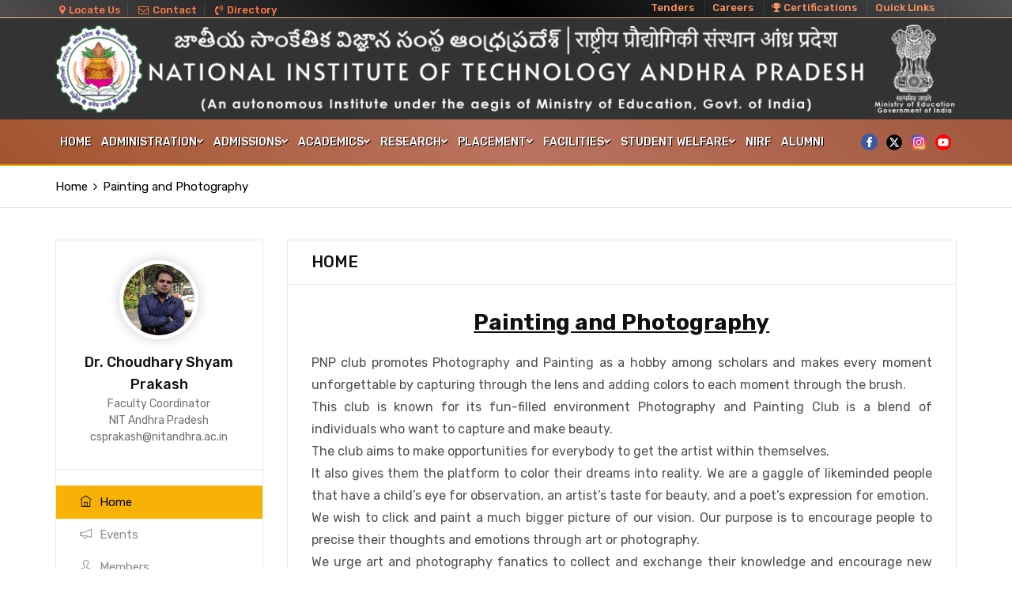

--- FILE ---
content_type: text/html; charset=UTF-8
request_url: https://nitandhra.ac.in/main/pnp.php
body_size: 9695
content:

<head>
    <!-- META ============================================= -->
    <meta charset="utf-8" />
    <meta http-equiv="X-UA-Compatible" content="IE=edge" />
    <meta name="ke
    ywords" content="NIT Andhra Pradesh, Best Engineering College in Andhra Pradesh, Top NIT in India, NIT AP Admissions 2025, JEE Main Cutoff NIT AP, NIT Andhra Pradesh Placements, Best B.Tech and M.Tech Programs, Research & Innovation at NIT AP, Top Technical Institute in India, Government Engineering College in Andhra Pradesh" />
    <meta name="author" content="National Institute of Technology Team" />
    <meta name="robots" content="index, follow" />
    <style type="text/css">
        .hide {
            display: none;
        }

        .modal {
            top: 35%;
        }

        .modal-dialog {
            max-width: 900px !important;
        }
        
.goog-te-gadget-simple .VIpgJd-ZVi9od-xl07Ob-lTBxed span {
   
    color: #333333;
    padding-right: 3px;
}

.goog-te-gadget img {
    
    display: none;
}
#menuDropdown .nav > li > a {
    font-size: 14px !important;
    height: 100%;
    padding-top: 18px !important;
    padding-bottom: 14px !important;
    display: flex;
    align-items: center;

}

    </style>

    <style>
        
        /* Remove default abbr underline */
.custom-abbr abbr {
    text-decoration: none;
    border-bottom: none;
    cursor: pointer;
    position: relative;
}

/* Tooltip text */
.custom-abbr abbr::after {
    content: attr(data-tooltip);
    position: absolute;
    bottom: -38px;
    left: 50%;
    transform: translateX(-50%);
    background-color: #fff;
    color: #222;
    padding: 6px 10px;
    border-radius: 4px;
    font-size: 12px;
    white-space: nowrap;
    opacity: 0;
    pointer-events: none;
    transition: opacity 0.2s ease-in-out;
    z-index: 1000;
}

/* Show tooltip on hover */
.custom-abbr abbr:hover::after {
    opacity: 1;
}

    </style>
    <!-- DESCRIPTION -->
    <meta name="description" content="NIT Andhra Pradesh is a center of excellence in engineering and technology, offering top-notch education, research opportunities, and industry-driven curriculum" />

    <!-- OG -->
    <meta property="og:title" content="NIT Andhra Pradesh" />
    <meta property="og:description" content="NIT Andhra Pradesh" />
    <meta property="og:image" content="" />
    <meta name="format-detection" content="telephone=no" />

    <!-- FAVICONS ICON ============================================= -->
    <link rel="icon" href="assets/images/logo-white.webp" type="image/x-icon" />
    <link rel="shortcut icon" type="image/x-icon" href="assets/images/logo-white.webp" />

    <!-- PAGE TITLE HERE ============================================= -->
    <title>NIT Andhra Pradesh | Top Engineering College in AP</title>

    <!-- MOBILE SPECIFIC ============================================= -->
    <meta name="viewport" content="width=device-width, initial-scale=1" />

    <!--[if lt IE 9]>
        <script src="assets/js/html5shiv.min.js"></script>
        <script src="assets/js/respond.min.js"></script>
    <![endif]-->

    <!-- All PLUGINS CSS ============================================= -->
    <link rel="stylesheet" type="text/css" href="assets/css/assets.css" />

    <!-- TYPOGRAPHY ============================================= -->
    <link rel="stylesheet" type="text/css" href="assets/css/typography.css" />

    <!-- SHORTCODES ============================================= -->
    <link rel="stylesheet" type="text/css" href="assets/css/shortcodes/shortcodes.css" />

    <!-- STYLESHEETS ============================================= -->
    <link rel="stylesheet" type="text/css" href="assets/css/style.css" />
    <link class="skin" rel="stylesheet" type="text/css" href="assets/css/color/color-1.css" />

    <!-- REVOLUTION SLIDER CSS ============================================= -->
    <link rel="stylesheet" type="text/css" href="assets/vendors/revolution/css/layers.css" />
    <link rel="stylesheet" type="text/css" href="assets/vendors/revolution/css/settings.css" />
    <link rel="stylesheet" type="text/css" href="assets/vendors/revolution/css/navigation.css" />
    <!-- REVOLUTION SLIDER END -->


    <!-- navigation header banu -->
     
</head>
<body id="bg">
    
    
    <div class="page-wraper">
      <!--  <div id="loading-icon-bx"></div> -->
        <!-- Header Top ==== -->
        <header class="header rs-nav header-transparent">
            <div class="top-bar">
                <div class="container">
                    <div class="row d-flex justify-content-between">
                        <div class="topbar-left">
                            <ul>
                                <!--<li><i class="fa fa-hand-o-right" aria-hidden="true"></i><a target="_blank"  href="https://nitandhra.ac.in/old/">Old Website</a></li>-->
                                <li><a href="https://www.google.com/maps/place/NATIONAL+INSTITUTE+OF+TECHNOLOGY+ANDHRA+PRADESH/@16.8367218,81.5357755,17z/data=!3m1!4b1!4m5!3m4!1s0x3a37b360a16cea5f:0xdeeb3716c10f73d1!8m2!3d16.8367167!4d81.5379642"
                                        target="_blank"><i class="fa fa-map-marker"></i>Locate Us</a></li>
                                <li><a href="contact.php"><i class="fa fa-envelope-o"></i>Contact</a></li>
                                <li><a href="tel_directory.php"><i class="fa fa-volume-control-phone"></i>Directory</a></li>
                            </ul>
                        </div>
                        <div class="topbar-right">
                            <ul>
                                <!-- <li> <i class="fa fa-graduation-cap" aria-hidden="true" style="color:#f3c421"></i><b><a href="convocation.php" style="color: white; text-shadow: none;"> 7<sup>th</sup> Convocation</a></b></li>-->
                                <li><a href="tender.php">Tenders</a></li>
                                <li><a href="careers.php">Careers</a></li>
                                <li><a data-toggle="modal" data-target="#exampleModal"><i class="fa fa-trophy" aria-hidden="true"></i> Certifications</a></li>
                                <li><a href="#quick">Quick Links</a></li>
                                
                                <li id="google_translate_element"></li>
                                <!-- <li><a href="https://www.nitandhra.ac.in/faculty/" target="_blank">Faculty Portal</a></li>
                                    <li><a href="https://www.nitandhra.ac.in/student/" target="_blank">Student Portal</a></li>-->
                            </ul>
                        </div>
                    </div>
                </div>
                
            </div>

            <div class="main-logo">
                <div class="container">
                    <a href="index.php"><img src="assets/images/logo_nitanp.webp" /></a>
                </div>
            </div>

            <div class="sticky-header navbar-expand-lg">
                <div class="menu-bar clearfix">
                    <div class="container clearfix">
                        <!-- Header Logo ==== -->
                        <div class="menu-logo">
                            <a href="index.php"><img src="assets/images/logo-white.webp" alt="" /></a>
                        </div>
                        <!-- Mobile Nav Button ==== -->
                        <button
                            class="navbar-toggler collapsed menuicon justify-content-end"
                            type="button"
                            data-toggle="collapse"
                            data-target="#menuDropdown"
                            aria-controls="menuDropdown"
                            aria-expanded="false"
                            aria-label="Toggle navigation"
                        >
                            <span></span>
                            <span></span>
                            <span></span>
                        </button>
                        <!-- Author Nav ==== -->
                        <div class="secondary-menu">
                            <div class="secondary-inner">
                                <ul>
                                    <li>
     <a href="https://www.facebook.com/nitandhrapradesh2015" class="btn-link" target="_blank"><img src="images/icons/facebooknew.png" alt="" style="width: 26px; padding-right: 5px;"></a>
</li>
<li>
     <a href="https://x.com/NITANDHRA2015" class="btn-link" target="_blank"><img src="images/icons/twitternew.png" alt="" style="width: 29px;  padding-right: 5px;"></a>
</li>
                                   <li>
     <a href="https://www.instagram.com/nit.andhrapradesh/" class="btn-link" target="_blank"><img src="images/icons/instagramnew.png" alt="" style="width: 25px; padding-right: 5px;"></a>
</li>
                                    <li>
     <a href="https://www.youtube.com/channel/UCrXR6gvnN47WAP2QFoBXWfQ" class="btn-link" target="_blank"><img src="images/icons/youtubeupdatedone.png" alt="" style="width: 29px; padding-right: 5px;"></a>
</li> </ul>
                                    <!-- Search Button ==== 
                                        <li class="search-btn">
                                            <button id="quik-search-btn" type="button" class="btn-link" id="search" onchange="openPage()"><i class="fa fa-search"></i></button>
                                        </li>-->
                               
                            </div>
                        </div>
                        <!-- Search Box ==== -->
                        <div class="nav-search-bar">
                            <form action="#">
                                <input name="search" value="" type="text" class="form-control" placeholder="Type to search" />
                                <span><i class="ti-search"></i></span>
                            </form>
                            <span id="search-remove"><i class="ti-close"></i></span>
                        </div>
                        <!-- Navigation Menu ==== -->
                        <div class="menu-links navbar-collapse collapse justify-content-start" id="menuDropdown">
                            <div class="menu-logo">
                                <a href="index.php"><img src="assets/images/logo.webp" alt="" /></a>
                            </div>
                            <ul class="nav navbar-nav">
                                <li>
                                    <a class="lgdisnone" href="index.php"> Home</a>
                                    <ul class="sub-menu">
                                        
                                        <li><a href="https://nitandhra.ac.in/main/#aboutus">About Us</a></li>
                                    </ul>
                                </li>
                                <!--<li class="add-mega-menu">-->
                                <!--    <a href="javascript:;">Director <i class="fa fa-chevron-down"></i></a>-->
                                <!--    <ul class="sub-menu">-->
                                <!--        <li><a href="director_profile.php">Profile</a></li>-->
                                <!--    </ul>-->
                                <!--</li>-->

                                <li>
                                    <a href="javascript:;">Administration <i class="fa fa-chevron-down"></i></a>
                                    <ul class="sub-menu">
                                        <li><a href="visitor.php">Visitor</a></li>
                                        <li><a href="chairperson.php">Chairperson</a></li>
                                        <li><a href="director_profile.php">Director</a></li>
                                        <li><a href="http://www.nitcouncil.org.in/" target="_blank">NIT Council</a></li>
                                        <li>
                                            <a href="gov_bodies.php">Governing Bodies<i class="fa fa-angle-right"></i></a>
                                            <ul class="sub-menu">
                                                <li><a href="bog.php">Board Of Governors</a></li>
                                                <li><a href="fc.php">Finance Committee</a></li>
                                                <li><a href="bwc.php">Buildings and Works Committee</a></li>
                                                <li><a href="senate.php"> Senate</a></li>
                                            </ul>
                                        </li>
                                        <li><a href="registrar.php">Registrar (I/c)</a></li>
                                        <li><a href="deans.php">Deans</a></li>
                                        <li><a href="assoc_deans.php">Associate Deans</a></li>
                                        <li><a href="deputy_registrar.php">Deputy Registrar</a></li>

                                        <li><a href="assistant_registrar.php">Assistant Registrar</a></li>
                                        <li><a href="hod.php">HODs</a></li>
                                        <!--<li><a href="cvo.php">Chief Vigilance Officer</a></li>-->
                                        <li><a href="acts_statutes.php">Act and Statutes</a></li>
                                        <li><a href="ofc_ad.php">Administration Staff</a></li>
                                        <li><a href="formerprincipals.php">Former Directors</a></li>
                                        <li><a href="Announcements/2022/OrganizationChart.pdf" target="_blank">Organisation Chart</a></li>
                                        <li><a href="forms_formats.php">Forms & Formats</a></li>
                                    </ul>
                                </li>
                                <li>
                                    <a href="javascript:;">Admissions <i class="fa fa-chevron-down"></i></a>
                                    <ul class="sub-menu">
                                        <li><a href="btech.php">B. Tech</a></li>
                                        <li><a href="mtech.php">M. Tech</a></li>
                                        <li><a href="ms.php">M. S (By Research)</a></li>
                                        <!--<li><a href="mba.php">MBA </a></li>-->
                                        <li><a href="javascript:;"> Ph.D. <i class="fa fa-angle-right"></i></a><ul class="sub-menu">
                                                  <li><a href="aphd.php">Regular</a></li>
                                                 <li><a href="visvesvaraya-phd.php">Visvesvaraya Ph.D. Scheme</a></li>
                                                </ul>
                                            </li>

                                        <!-- <li><a href="">Admission Staff</a></li> -->
                                        <li><a href="aannounce.php">Announcements</a></li>
                                        <li><a href="adm_contact.php">Contacts</a></li>
                                    </ul>
                                </li>

                                <li>
                                    <a href="javascript:;">Academics <i class="fa fa-chevron-down"></i></a>
                                    <ul class="sub-menu">
                                        <li>
                                            <a href="javascript:;">Departments<i class="fa fa-angle-right"></i></a>
                                            <ul class="sub-menu">
                                                <li><a href="https://nitandhra.ac.in/dept/biot/" target="_blank">Biotechnology</a></li>
                                                <li><a href="https://nitandhra.ac.in/dept/chem/" target="_blank">Chemical Engineering</a></li>
                                                <li><a href="https://nitandhra.ac.in/dept/civil/" target="_blank">Civil Engineering</a></li>
                                                <li><a href="https://nitandhra.ac.in/dept/cse/" target="_blank">Computer Science & Engg.</a></li>
                                                <li><a href="https://nitandhra.ac.in/dept/eee/" target="_blank">Electrical Engineering</a></li>
                                                <li><a href="https://nitandhra.ac.in/dept/ece/" target="_blank">Electronics & Communication Engineering</a></li>
                                                <li><a href="https://nitandhra.ac.in/dept/mech/" target="_blank">Mechanical Engineering</a></li>
                                                <li><a href="https://nitandhra.ac.in/dept/mme/" target="_blank">Metallurgical & Materials Engineering</a></li>
                                                <li><a href="https://nitandhra.ac.in/dept/sos/" target="_blank">School of Sciences</a></li>
                                                <li><a href="https://nitandhra.ac.in/dept/shm/" target="_blank">School of Humanities & Management</a></li>
                                            </ul>
                                        </li>
                                        <!-- <li><a href="">Rules & Regulations</a></li>
                                            <li><a href="">Scheme & Syllabus</a></li>
                                            <li><a href="">Academic Calendar</a></li> -->

                                        <li>
                                            <a href="javascript:;">Programmes<i class="fa fa-angle-right"></i></a>
                                            <ul class="sub-menu">
                                                <li><a href="ug.php" target="_blank">UG Programme </a></li>
                                                <li><a href="pg.php" target="_blank">PG Programme</a></li>
                                                <li><a href="phdprogramme.php" target="_blank">Ph.D. Programme</a></li>
                                            </ul>
                                        </li>
                                        <li><a href="pdf/List of Gazetted holidays_Restricted holidays_2026.pdf" target="_blank">List of Holidays</a></li>
                                        <li><a href="acad_services.php">Academic Services</a></li>
                                        <li><a href="ABC.php">Academic Bank of Credit (ABC)</a></li>
                                    </ul>
                                </li>
                                

                                <li>
                                    <a href="javascript:;">Research <i class="fa fa-chevron-down"></i></a>
                                    <ul class="sub-menu">
                                        <li><a href="pdf/annexure-A.pdf" target="_blank">Research Areas</a></li>
                                        <!--  <li><a href="comingsoon.php">Research Facilities</a></li>-->
                                        <li><a href="phd_dept.php">Research Scholars</a></li>
                                        <li><a href="rproject.php">Research Projects</a></li>
                                        <li><a href="rc.php">Research Credentials</a></li>
                                        <li><a href="pdf/list/List of Major Equipment-converted.pdf" target="_blank">List of Major Equipments</a></li>
                                        <li><a href="mou.php">MoU's</a></li>
                                       <li>
                                            <a href="iic.php" class="custom-abbr">
                                                    <abbr data-tooltip="Centre for Innovation Incubation and Startups">
                                                        CIIAS
                                                    </abbr>
                                                </a>
                                            </li>

                                        <li><a href="crtdh.php">DSIR-CRTDH</a></li>
                                    </ul>
                                </li>
                                <li>
                                    <a href="javascript:;">Placement <i class="fa fa-chevron-down"></i></a>
                                    <ul class="sub-menu">
                                        <li><a href="https://nitandhra.ac.in/tnp/index.php">T & P</a></li>
                                        <li><a href="inir.php">Internships and International Relations</a></li>
                                    </ul>
                                </li>
                                <!--<li>-->
                                <!--         <a href="javascript:;">Alumni <i class="fa fa-chevron-down"></i></a>-->
                                <!--        <ul class="sub-menu">-->
                                <!--            <li><a href="https://alumni.nitandhra.ac.in">Alumni</a>-->
                                <!--        </ul>-->
                                <!--     </li> -->

                                     <li class="nav-dashboard">
                                    <a href="javascript:;">FACILITIES <i class="fa fa-chevron-down"></i></a>
                                    <ul class="sub-menu">
                                        <li><a href="library.php">Central Library</a></li>
                                        <li><a href="hostels.php">Hostels</a></li>
                                        <li><a href="wan.php">WNT</a></li>
                                        <li><a href="sports.php">Sports</a></li>
                                        <li><a href="healthcentre.php">Health Centre</a></li>
                                        <li><a href="guesthouse.php">Guest House</a></li>
                                        

                                       <li>
                                                <a href="javascript:;">Services<i class="fa fa-angle-right"></i></a>
                                                <ul class="sub-menu">
                                                    <li><a href="https://docs.google.com/forms/d/1j57lXILsckpo2lONW1qlF4J8hJ65lU9RjUqAV_TbCuY/" target="_blank">Vehicle (Car)</a></li>
                                                    <li><a href="https://docs.google.com/forms/d/1Cn59Psf4u0Bvccbf2e-A05HF4lziw-lMuuCaiF3klt8/" target="_blank">Vehicle (Tractor)</a></li>
                                                    
                                                </ul>
                                         </li>
                                    </ul>
                                </li>

                                <li>
                                    <a href="javascript:;">STUDENT WELFARE <i class="fa fa-chevron-down"></i></a>
                                    <ul class="sub-menu">
                                        
                                        <li>
                                            <a href="javascript:;">Clubs<i class="fa fa-angle-right"></i></a>
                                            <ul class="sub-menu">
                                                 <li><a href="bhavisya_bh.php">Bhavisya Bharat</a></li>
                                                 <li><a href="balanced.php">Balanced</a></li>
                                                 <li><a href="careerguidance.php">Career Guidance</a></li>
                                                 <li><a href="coding.php">Coding</a></li>
                                                <li><a href="praayatnam.php">Praayatnam</a></li>
                                                <li><a href="musicclub.php">Swar Sudha (Music Club)</a></li>
                                                <li><a href="dance_dramatics.php">Dance and Dramatics</a></li>
                                                <li><a href="pnp.php">Painting and Photography</a></li>
                                                <li><a href="lnd.php">Literary and Debate</a></li>
                                                <li><a href="elcell.php">Entrepreneurship & Innovation Cell</a></li>
                                                <li><a href="shreshta.php">Shreshta</a></li>
                                                <li><a href="AI_robotics.php">AI and Robotics</a></li>
                                                <li><a href="graphics_cafe.php">Graphics Cafe</a></li>
                                                <li><a href="nve.php">Nature club</a></li>
                                                <li><a href="magazine.php">Magazine</a></li>
                                                <li><a href="task_force.php">Task Force</a></li>
                                                <li><a href="physical_edu.php">Physical Education</a></li>
                                                <li><a href="shilpi.php">Shilpi</a></li>
                                                <li><a href="e-yantra.php">E-Yantra</a></li>
                                                <li><a href="brindavanam.php">Brindavanam</a></li>
                                                <li><a href="chitram.php">Chitram</a></li>

                                            </ul>
                                        </li>

                                          <li>
                                            <a href="javascript:;">Fests (Technical & Cultural)<i class="fa fa-angle-right"></i></a>
                                            <ul class="sub-menu">
                                                 <li><a href="https://techkriya.nitandhra.ac.in/">Techkriya <img src="images/new.gif" width="35" /></a></li>
                                                 <li><a href="#">Vulcanzy</a></li>

                                            </ul>
                                        </li>
                                        <li><a href="anti_ragging.php" target="_blank">Anti ragging</a></li>
                                        <li><a href="sw_contact.php">Contact</a></li>
                                        <li><a href="moe-events.php">Ministry Of Education - Events</a></li>
                                    </ul>
                                </li>
                                <li><a href="nirf.php">NIRF</a></li>
                                 <li><a href="https://alumni.nitandhra.ac.in/">Alumni</a></li>
                                    </ul>
                                </li>
                            </ul>
                            <div class="nav-social-link">
                                <a href="javascript:;"><i class="fa fa-facebook"></i></a>
                                <a href="javascript:;"><i class="fa fa-google-plus"></i></a>
                                <a href="javascript:;"><i class="fa fa-linkedin"></i></a>
                            </div>
                        </div>
                        <!-- Navigation Menu END ==== -->
                    </div>
                </div>
            </div>
        </header>
        <div class="modal fade" id="exampleModal" tabindex="-1" role="dialog" aria-labelledby="exampleModalLabel" aria-hidden="true">
            <div class="modal-dialog" role="document">
                <div class="modal-content">
                    <div class="modal-header">
                        <button type="button" class="close" data-dismiss="modal" aria-label="Close">
                            <span aria-hidden="true">&times;</span>
                        </button>
                    </div>
                    <div class="modal-body">
                        <img src="assets/images/igbc_slide.webp" />
                        <img src="assets/images/IMG_20250127_105011.webp" />
                    </div>
                </div>
            </div>
        </div>

        <!-- header END ==== -->
    </div>
</body><div class="page-content bg-white">
    <div class="page-banner ovbl-dark" style="background-image: url(assets/images/banner/banner1.webp);">
        <div class="container">
            <div class="page-banner-entry">
                <h1 class="text-white">Painting and Photography</h1>
            </div>
        </div>
    </div>
    <div class="breadcrumb-row">
        <div class="container">
            <ul class="list-inline">
                <li><a href="index.php">Home</a></li>
                <li>Painting and Photography</li>
            </ul>
        </div>
    </div>
    <div class="content-block">
        <div class="section-area section-sp1">
            <div class="container">
                <div class="row">
                    <div class="col-lg-3 col-md-4 col-sm-12 m-b30">
                        <div class="profile-bx text-center">
                            <div class="user-profile-thumb">
                                <img src="http://nitandhra.ac.in/faculty/assets/uploads/profile_images/23034.jpg" alt="" />
                            </div>
                            <div class="profile-info">
                                <h4>Dr. Choudhary Shyam Prakash</h4>
                                <span>Faculty Coordinator</span><br />
                                <span>NIT Andhra Pradesh</span>
                                <span>csprakash@nitandhra.ac.in</span>
                            </div>
                            <div class="profile-social">
                                <ul class="list-inline m-a0">
                                    <li>
                                        <a href="mailto:http://nitandhra.ac.in/faculty/assets/uploads/profile_images/23034.jpg"><i class="fa fa-google-plus"></i></a>
                                    </li>
                                </ul>
                            </div>
                            <div class="profile-tabnav">
                                <ul class="nav nav-tabs">
                                    <li class="nav-item">
                                        <a class="nav-link active" data-toggle="tab" href="#home"><i class="ti-home"></i>Home</a>
                                    </li>
                                    <li class="nav-item">
                                        <a class="nav-link" data-toggle="tab" href="#events"><i class="ti-announcement"></i>Events</a>
                                    </li>
                                    <li class="nav-item">
                                        <a class="nav-link" data-toggle="tab" href="#members"><i class="ti-user"></i>Members</a>
                                    </li>
                                </ul>
                            </div>
                        </div>
                    </div>
                    <div class="col-lg-9 col-md-8 col-sm-12 m-b30">
                        <div class="profile-content-bx">
                            <div class="tab-content">
                                <div class="tab-pane active" id="home">
                                    <div class="profile-head">
                                        <h3>Home</h3>
                                    </div>
                                    <div class="courses-filter">
                                        <h3 align="center"><u>Painting and Photography</u></h3>
                                        <p align="justify">
                                            PNP club promotes Photography and Painting as a hobby among scholars and makes every moment unforgettable by capturing through the lens and adding colors to each moment through the brush.<br />
                                            This club is known for its fun-filled environment Photography and Painting Club is a blend of individuals who want to capture and make beauty.<br />
                                            The club aims to make opportunities for everybody to get the artist within themselves.<br />
                                            It also gives them the platform to color their dreams into reality. We are a gaggle of likeminded people that have a child’s eye for observation, an artist’s taste for beauty, and a poet’s
                                            expression for emotion. <br />
                                            We wish to click and paint a much bigger picture of our vision. Our purpose is to encourage people to precise their thoughts and emotions through art or photography. <br />
                                            We urge art and photography fanatics to collect and exchange their knowledge and encourage new beings towards painting and photography.<br />
                                            This club has organized various art and photography-related events in the past. This year we decided to show you our skills in a little different way. Stay tuned!
                                        </p>
                                    </div>
                                </div>
                                <div class="tab-pane" id="events">
                                    <div class="profile-head">
                                        <h3>Events</h3>
                                    </div>
                                    <div class="courses-filter">
                                        <font size="3px">
                                            <ul style="padding-left: 15px;">
                                                <li>We have successfully conducted one online painting event on Janmashtami And in college we have conducted three events namely Rangoli, Face and hand painting, Reliving memories.</li>
                                                <li>Reliving memories was done with the collaboration of L&D club.</li>
                                            </ul>
                                        </font>

                                        <img src="images/clubs/clubs/IMG_7694.webp" height="100" width="100" />
                                        <img src="images/clubs/clubs/IMG_7793.webp" height="100" width="100" />
                                        <img src="images/clubs/clubs/IMG_7805.webp" height="100" width="100" />
                                        <img src="images/clubs/clubs/IMG_7868.webp" height="100" width="100" /></br></br>


                                        <h3>Independence Day Celebrations</h3>
                                        <ul>

                                        <p>
                                            On the eve of Independence Day, a vibrant Rangoli Competition was organized at NIT Andhra Pradesh on 14th August 2025 at 4:00 PM. The event, conducted by the Photography and Painting Club, was held under the theme “Har Ghar Tiranga” to celebrate the spirit of patriotism and cultural creativity.

                                        </p>

                                        <p>Students from different departments showcased their artistic skills by creating beautiful rangolis inspired by the Indian tricolor and national symbols. The competition not only highlighted the participants’ creativity and imagination but also reflected the values of unity and pride in the nation.</p>

                                        <p>The event concluded with the announcement of 1st, 2nd, and 3rd prize winners, who were recognized for their outstanding designs. The competition received enthusiastic participation and added a colorful start to the Independence Day celebrations on campus.</p>

                                       <img src="images/clubs/clubs/pnp1.webp" height="100" width="100" />
                                        <img src="images/clubs/clubs/pnp2.webp" height="100" width="100" />
                                        <img src="images/clubs/clubs/pnp3.webp" height="100" width="100" />
                                        <img src="images/clubs/clubs/pnp4.webp" height="100" width="100" />
                                        <img src="images/clubs/clubs/pnp5.webp" height="100" width="100" />

                                    </ul>
                                    </div>
                                </div>
                                <div class="tab-pane" id="members">
                                    <div class="profile-head">
                                        <h3>Members</h3>
                                    </div>
                                    <div class="courses-filter">
                                        <p align="justify">The following Students have been selected for various positions of Painting and Photography Club for the academie year 2021 - 2022.</p>

                                        <table class="table">
                                            <thead class="blue-grey lighten-5">
                                                <tr>
                                                    <th>S.No</th>

                                                    <th>Roll No</th>

                                                    <th>Name</th>

                                                    <th>Year</th>

                                                    <th>Position</th>
                                                </tr>
                                            </thead>

                                            <tbody>
                                                <tr>
                                                    <td>1</td>

                                                    <td>711833</td>

                                                    <td>M Vamsi krishna</td>

                                                    <td>IV year</td>

                                                    <td>Secretary</td>
                                                </tr>

                                                <tr>
                                                    <td>2</td>

                                                    <td>711818</td>

                                                    <td>Yogendra Dhulipudi</td>

                                                    <td>IV year</td>

                                                    <td>Joint Secretary</td>
                                                </tr>

                                                <tr>
                                                    <td>3</td>

                                                    <td>611826</td>

                                                    <td>Navaneetha</td>

                                                    <td>IV year</td>

                                                    <td>Joint Secretary</td>
                                                </tr>

                                                <tr>
                                                    <td>4</td>

                                                    <td>711840</td>

                                                    <td>Pardhu.O</td>

                                                    <td>IV year</td>

                                                    <td>Member</td>
                                                </tr>

                                                <tr>
                                                    <td>5</td>

                                                    <td>311943</td>

                                                    <td>Poreddy Hemanth Kumar Reddy</td>

                                                    <td>III year</td>

                                                    <td>Member</td>
                                                </tr>

                                                <tr>
                                                    <td>6</td>

                                                    <td>511923</td>

                                                    <td>Hema Priya Jyostna</td>

                                                    <td>III year</td>

                                                    <td>Member</td>
                                                </tr>

                                                <tr>
                                                    <td>7</td>

                                                    <td>511991</td>

                                                    <td>Yashwant</td>

                                                    <td>III year</td>

                                                    <td>Member</td>
                                                </tr>

                                                <tr>
                                                    <td>8</td>

                                                    <td>711917</td>

                                                    <td>Akshaya</td>

                                                    <td>III year</td>

                                                    <td>Member</td>
                                                </tr>

                                                <tr>
                                                    <td>9</td>

                                                    <td>711967</td>

                                                    <td>Vummiti Bhashita</td>

                                                    <td>III year</td>

                                                    <td>Member</td>
                                                </tr>

                                                <tr>
                                                    <td>10</td>

                                                    <td>9201501</td>

                                                    <td>Vikram sable</td>

                                                    <td>II year</td>

                                                    <td>Member</td>
                                                </tr>

                                                <tr>
                                                    <td>11</td>

                                                    <td>9202138</td>

                                                    <td>Uday Chaitanya</td>

                                                    <td>II year</td>

                                                    <td>Member</td>
                                                </tr>
                                            </tbody>
                                        </table>
                                    </div>
                                </div>
                            </div>
                        </div>
                    </div>
                </div>
            </div>
        </div>
    </div>
</div>
<footer>
    
    <div class="footer-top">
        <div class="pt-exebar"></div>
        <div class="container">
            <div class="row">
                <div class="col-12 col-lg-12 col-md-12 col-sm-12">
                    <div class="row">
                        <div class="col-3 col-lg-3 col-md-3 col-sm-3">
                            <div class="widget footer_widget">
                                <h5 class="footer-title">Portals</h5>
                                <ul>
                                    <li><a href="https://nitandhra.ac.in/faculty" target="_blank">Faculty Portal</a></li>
                                    <!-- <li><a href="https://nitandhra.ac.in/student/auth/login" target="_blank">Student Portal</a></li> -->
                                    <!--<li><a href="https://www.nitandhra.ac.in/no-plastic/" target="_blank">Go plastic free</a></li>-->
                                    <li><a href="careers.php" target="_blank">Careers/ Jobs</a></li>
                                    <li><a href="https://alumni.nitandhra.ac.in/" target="_blank">Alumni <img src="images/new.gif" width="35" /></a></li>
                                </ul>
                            </div>
                        </div>

                        <div class="col-3 col-lg-3 col-md-3 col-sm-3">
                            <div class="widget footer_widget">
                                <h5 class="footer-title">Cells</h5>
                                <ul>
                                    <li><a href="wpc.php">Women's Protection Cell</a></li>
                                    <li><a href="icc.php" >Internal Complaints Committee</a></li>
                                    <li><a href="elcell.php" >I & E Cell</a></li>
                                    <li><a href="scstcell.php" >SC/ ST Cell</a></li>
                                    <li><a href="liaisonoffice.php" >OBC Liaison Office</a></li>
                                </ul>
                            </div>
                        </div>
                        <div class="col-3 col-lg-3 col-md-3 col-sm-3">
                            <div class="widget footer_widget">
                                <h5 class="footer-title">Important Links</h5>
                                <ul>
                                    <!--<li><a href="https://ccmt.admissions.nic.in/" target="_blank">CCMT - 2022</a></li>-->
                                    <li><a href="https://josaa.nic.in/" target="_blank">JOSAA - 2025</a></li>
                                    <li><a href="https://csab.nic.in/" target="_blank">CSAB - 2025</a></li>
                                    <li><a href="https://www.studyinindia.gov.in/" target="_blank">Study in India Programme - 2025</a></li>
                                    <li><a href="https://dasanit.org/dasa2025/" target="_blank">DASA - 2025</a></li>
                                    <li><a href="https://www.studyinindia.gov.in/admission/registrations/" target="_blank">Foreign Students Registration Link <img src="images/new.gif" width="35" /> </a></li>
                                    <li><a href="https://nptel.ac.in/" target="_blank">NPTEL</a></li>
                                    <li><a href="visvesvaraya-phd.php" target="_blank">Visvesvaraya PhD Scheme</a></li>
                                </ul>
                            </div>
                        </div>
                        <div id="quick" class="col-3 col-lg-3 col-md-3 col-sm-3">
                            <div class="widget footer_widget">
                                <h5 class="footer-title">Quick Links</h5>
                                <ul>
                                    <li><a href="annual_reports.php" >Annual Reports</a></li> 
                                    <li><a href="rti.php" >RTI</a></li>
                                    <li><a href="scholarships.php" >Scholarships</a></li>
                                    <li><a href="https://wnt.nitandhra.ac.in/" target="_blank">Network Requests</a></li>
                                    <li><a href="download.php">Downloads</a></li>
                                    <li><a href="gallery.php">Gallery</a></li>
                                    <li><a href="tender.php" >Tenders</a></li>
                                     <li><a href="https://forms.gle/ksHKY34jgfZRLjZ96" >Civil Works Complaint Form (Internal)</a></li>
                                    <li><a href="https://forms.gle/Ep3o3sZohGsdft6p7" >Electrical Maintenance - Complaint Form </a></li>
                                    <li><a href="https://forms.gle/c3fk61J6sCF6RKsm9" > Requisition Form for Booking of Seminar Hall / Auditorium</a></li>

                                    <!--<li><a href="ratecontract.php" target="_blank">Rate Contract</a></li>-->
                                    
                                </ul>
                            </div>
                        </div>

                        <!--<div class="col-4 col-lg-4 col-md-4 col-sm-4">
                            <div class="widget widget_gallery gallery-grid-3">
                                <h5 class="footer-title">Our Gallery</h5>
                                <ul class="magnific-image">
                                    <li>
                                        <a href="images/buildings/Central Vista.webp" class="magnific-anchor"><img src="images/buildings/Central Vista.webp" alt="" /></a>
                                    </li>
                                    <li>
                                        <a href="images/buildings/NETAJI INDOOR SPORTS COMPLEX.webp" class="magnific-anchor"><img src="images/buildings/NETAJI INDOOR SPORTS COMPLEX.webp" alt="" /></a>
                                    </li>

                                    <li>
                                        <a href="images/buildings/RAVINDRA KALA BHARATHI.webp" class="magnific-anchor"><img src="images/buildings/RAVINDRA KALA BHARATHI.webp" alt="" /></a>
                                    </li>
                                    <li>
                                        <a href="images/buildings/Library.webp" class="magnific-anchor"><img src="images/buildings/Library.webp" alt="" /></a>
                                    </li>

                                    <li>
                                        <a href="images/buildings/Health Centre.webp" class="magnific-anchor"><img src="images/buildings/Health Centre.webp" alt="" /></a>
                                    </li>
                                    <li>
                                        <a href="images/buildings/C.V.RAMANA LABORATORY COMPLEX.webp" class="magnific-anchor"><img src="images/buildings/C.V.RAMANA LABORATORY COMPLEX.webp" alt="" /></a>
                                    </li>
                                    <li>
                                        <a href="images/buildings/Academic Complex II.webp" class="magnific-anchor"><img src="images/buildings/Academic Complex II.webp" alt="" /></a>
                                    </li>
                                    <li>
                                        <a href="images/buildings/APJ ABDUL KALAMLAB.webp" class="magnific-anchor"><img src="images/buildings/APJ ABDUL KALAMLAB.webp" alt="" /></a>
                                    </li>

                                    <li>
                                        <a href="images/buildings/Academic Complex.webp" class="magnific-anchor"><img src="images/buildings/Academic Complex.webp" alt="" /></a>
                                    </li>
                                </ul>
                            </div>
                        </div> --->
                    </div>
                </div>
            </div>
        </div>
    </div>
    <div class="footer-bottom">
        <div class="container">
            <div class="row">
                <div class="col-lg-12 col-md-12 col-sm-12 text-center">
                    <p>© 2026 NATIONAL INSTITUTE OF TECHNOLOGY, ANDHRA PRADESH - ALL RIGHTS RESERVED</p>
                </div>
            </div>
        </div>
    </div>
</footer>
<button class="back-to-top fa fa-chevron-up"></button>

<!-- External JavaScripts -->
<script src="assets/js/jquery.min.js"></script>
<script src="assets/vendors/bootstrap/js/popper.min.js"></script>
<script src="assets/vendors/bootstrap/js/bootstrap.min.js"></script>
<script src="assets/vendors/bootstrap-select/bootstrap-select.min.js"></script>
<script src="assets/vendors/bootstrap-touchspin/jquery.bootstrap-touchspin.js"></script>
<script src="assets/vendors/magnific-popup/magnific-popup.js"></script>
<script src="assets/vendors/counter/waypoints-min.js"></script>
<script src="assets/vendors/counter/counterup.min.js"></script>
<script src="assets/vendors/imagesloaded/imagesloaded.js"></script>
<script src="assets/vendors/masonry/masonry.js"></script>
<script src="assets/vendors/masonry/filter.js"></script>
<script src="assets/vendors/owl-carousel/owl.carousel.js"></script>
<script src="assets/js/functions.js"></script>
<script src="assets/js/contact.js"></script>
<script src="assets/vendors/switcher/switcher.js"></script>
<!-- Revolution JavaScripts Files -->
<script src="assets/vendors/revolution/js/jquery.themepunch.tools.min.js"></script>
<script src="assets/vendors/revolution/js/jquery.themepunch.revolution.min.js"></script>
<!-- Slider revolution 5.0 Extensions  (Load Extensions only on Local File Systems !  The following part can be removed on Server for On Demand Loading) -->
<script src="assets/vendors/revolution/js/extensions/revolution.extension.actions.min.js"></script>
<script src="assets/vendors/revolution/js/extensions/revolution.extension.carousel.min.js"></script>
<script src="assets/vendors/revolution/js/extensions/revolution.extension.kenburn.min.js"></script>
<script src="assets/vendors/revolution/js/extensions/revolution.extension.layeranimation.min.js"></script>
<script src="assets/vendors/revolution/js/extensions/revolution.extension.migration.min.js"></script>
<script src="assets/vendors/revolution/js/extensions/revolution.extension.navigation.min.js"></script>
<script src="assets/vendors/revolution/js/extensions/revolution.extension.parallax.min.js"></script>
<script src="assets/vendors/revolution/js/extensions/revolution.extension.slideanims.min.js"></script>
<script src="assets/vendors/revolution/js/extensions/revolution.extension.video.min.js"></script>
<script>
    jQuery(document).ready(function () {
        var ttrevapi;
        var tpj = jQuery;
        if (tpj("#rev_slider_486_1").revolution == undefined) {
            revslider_showDoubleJqueryError("#rev_slider_486_1");
        } else {
            ttrevapi = tpj("#rev_slider_486_1")
                .show()
                .revolution({
                    sliderType: "standard",
                    jsFileLocation: "assets/vendors/revolution/js/",
                    sliderLayout: "fullwidth",
                    dottedOverlay: "none",
                    delay: 9000,
                    navigation: {
                        keyboardNavigation: "on",
                        keyboard_direction: "horizontal",
                        mouseScrollNavigation: "off",
                        mouseScrollReverse: "default",
                        onHoverStop: "on",
                        touch: {
                            touchenabled: "on",
                            swipe_threshold: 75,
                            swipe_min_touches: 1,
                            swipe_direction: "horizontal",
                            drag_block_vertical: false,
                        },
                        arrows: {
                            style: "uranus",
                            enable: true,
                            hide_onmobile: false,
                            hide_onleave: false,
                            tmp: "",
                            left: {
                                h_align: "left",
                                v_align: "center",
                                h_offset: 10,
                                v_offset: 0,
                            },
                            right: {
                                h_align: "right",
                                v_align: "center",
                                h_offset: 10,
                                v_offset: 0,
                            },
                        },
                    },
                    viewPort: {
                        enable: true,
                        outof: "pause",
                        visible_area: "80%",
                        presize: false,
                    },
                    responsiveLevels: [1240, 1024, 778, 480],
                    visibilityLevels: [1240, 1024, 778, 480],
                    gridwidth: [1240, 1024, 778, 480],
                    gridheight: [768, 600, 600, 600],
                    lazyType: "none",
                    parallax: {
                        type: "scroll",
                        origo: "enterpoint",
                        speed: 400,
                        levels: [5, 10, 15, 20, 25, 30, 35, 40, 45, 50, 46, 47, 48, 49, 50, 55],
                        type: "scroll",
                    },
                    shadow: 0,
                    spinner: "off",
                    stopLoop: "off",
                    stopAfterLoops: -1,
                    stopAtSlide: -1,
                    shuffle: "off",
                    autoHeight: "off",
                    hideThumbsOnMobile: "off",
                    hideSliderAtLimit: 0,
                    hideCaptionAtLimit: 0,
                    hideAllCaptionAtLilmit: 0,
                    debugMode: false,
                    fallbacks: {
                        simplifyAll: "off",
                        nextSlideOnWindowFocus: "off",
                        disableFocusListener: false,
                    },
                });
        }
    });
</script>
<script type="text/javascript">
    function openPage() {
        var x = document.getElementById("quik-search-btn");

        alert(x);
    }
</script>

<script type="text/javascript">
function googleTranslateElementInit() {
  new google.translate.TranslateElement({pageLanguage: 'en', layout: google.translate.TranslateElement.InlineLayout.SIMPLE, includedLanguages : 'hi,en'}, 'google_translate_element');
}
</script>


<script type="text/javascript" src="//translate.google.com/translate_a/element.js?cb=googleTranslateElementInit"></script>


--- FILE ---
content_type: text/css
request_url: https://nitandhra.ac.in/main/assets/css/style.css
body_size: 13531
content:
     /*
======================================
  * CSS TABLE CONTENT *  
======================================
1. HEADER
2. HEADER TOPBAR
3. HEADER LOGO
4. MENU BAR
5. MEGA MENU
6. HEADER TRANSPARENT
7. MENU ICON
8. PAGE BANNER
9. BLOG
10. TESTIMONIALS
11. COUNTERUP
12. FOOTER
13. INNER CONTENT CSS
======================================
  * END TABLE CONTENT *  
======================================
*/

/*=================================
    1. HEADER
=================================*/

html {
  scroll-behavior: smooth;
}

.profile-social ul.list-inline.m-a0 {
    display: none;
}


.bg-fix {
    background-attachment: fixed;
    background-size: cover;
}
.sticky-top {
    top:100px;
}
.header {
   
    z-index: 99999;
}
.header ul,
.header ol {
    margin-bottom: 0;
}
/*without top bar*/
.secondary-menu {
    float: right;
    padding: 16px 0;
    position: relative;
    z-index: 9;
}
.secondary-menu .btn-link{
    font-size:15px;
    padding: 0;
}
.secondary-menu .btn-link:hover{
    color:var(--primary);
}
.secondary-menu .secondary-inner {
    display: inline-block;
    margin-left: 10px;
}
.nav-search-bar {
    background-color:rgba(255,255,255,0.95);
    position: fixed;
    left: 0;
    top: 0;
    width: 100%;
    height:100%;
    z-index: 999;
    display: none;
    overflow: hidden;
    padding: 0 15px;
}
.nav-search-bar.On form {
    transition:all 0.5s ease 0.5s;
    -moz-transition:all 0.5s ease 0.5s;
    -webkit-transition:all 0.5s ease 0.5s;
    opacity:1;
}
.nav-search-bar form {
    width: 100%;
    max-width: 700px;
    margin: auto;
    position: relative;
    top: 50%;
    transition:all 0.5s;
    transition:all 0.5s;
    -webkit-transition:all 0.5s;
    -moz-transform: translate(0px, -50%);
    -moz-transform: translate(0px, -50%);
    -o-transform: translate(0px, -50%);
    -webkit-transform: translate(0px, -50%);
    opacity:0;
}
.nav-search-bar .form-control {
    padding: 15px 60px 15px 15px;
    width: 100%;
    height: 70px;
    border: none;
    background: none;
    color: #000;
    font-size: 20px;
    border-bottom:2px solid #000;
}
.nav-search-bar .form-control::-moz-placeholder {
    color: #000;
}
.nav-search-bar .form-control:-moz-placeholder {
    color: #000;
}
.nav-search-bar .form-control:-ms-input-placeholder {
    color: #000;
}
.nav-search-bar .form-control::-webkit-input-placeholder {
    color: #000;
}
.nav-search-bar form span {
    position: absolute;
    right: 15px;
    top: 50%;
    margin: -15px 0;
    height: 25px;
    font-size: 20px;
    cursor: pointer;
    color: #000;
}
.nav-search-bar > span {
    position: absolute;
    right: 15px;
    top: 15px;
    height: 25px;
    font-size: 20px;
    cursor: pointer;
    color: #000;
}
.header-lang-bx .dropdown-menu{
    top: 10px !important;
    right: 0;
    left: auto !important;
}
.header-lang-bx ul li{
    margin:0 !important;
}
.header-lang-bx .flag:after{
    content: "";
    width: 20px;
    height: 12px;
    display: inline-block;
    background-size: cover;
    background-position: center;
    margin-top: 0px;
    margin-right: 2px;
}
.header-lang-bx .flag.flag-uk:after{
    background-image:url(../images/flag/united-kingdom.svg);
}
.header-lang-bx .flag.flag-us:after{
    background-image:url(../images/flag/united-states-of-america.svg);
}
@media only screen and (max-width: 767px) {
    .secondary-menu {
        margin-right: 5px;
    }
}
@media only screen and (max-width: 480px) {
    .secondary-menu {
        margin: 0 1px 0 0;
        text-align: right;
    }
}
/*=================================
    2. HEADER TOPBAR
=================================*/
.top-bar {
    background-color: #ffffff;
    border-bottom: 1px solid rgba(0, 0, 0, 0.08);
    color: #000;
    
}
.topbar-left {
    float: left;
    padding-top: 3px;
}
.topbar-right {
    float: right;
}
.topbar-center,
.topbar-left,
.topbar-right {
    padding-left: 15px;
    padding-right: 15px;
}
.topbar-left ul li,
.topbar-right ul li{
    display:inline-block;
    position:relative;
}
.topbar-left ul li a,
.topbar-right ul li a{
    color:#000;
}
.topbar-left ul,
.topbar-right ul{
    margin:0;
    padding:0;
    list-style:none;
    font-family:rubik;
    font-size:13px;
}
.topbar-left ul li{
    padding-right:10px;
    margin-right:10px;
}
.topbar-right ul li{
    padding-left:10px;
    margin-left:10px;
}
.topbar-left ul li i{
    margin-right:5px;   
}
.search-btn:after,
.topbar-left ul li:after,
.topbar-right ul li:after{
    position: absolute;
    width: 1px;
    height: 20px;
    background-color: #000;
    right: 0;
    content: "";
    top: 0px;
    opacity: 0.1;
}
.topbar-right ul li:after{
    right:auto;
    left:0;
}
.topbar-right ul li:first-child:after,
.topbar-left ul li:last-child:after{
    content:none;
}
.header-lang-bx .btn:focus,
.header-lang-bx .btn:hover,
.header-lang-bx .btn{
    border:0 !important;
}
.header-lang-bx .btn{
    padding:0 10px 0px 0 !important;
    height: 18px;
    color:#000;
    font-family:rubik;
    font-size: 14px;
}
.header-lang-bx .btn:hover{
    color:#000;
}
.header-lang-bx.bootstrap-select.btn-group .dropdown-toggle .caret{
    right:0;
    top:5px;
}
.header-lang-bx .btn .fa-caret-down:before{
    content:"\f107";
}

@media only screen and (max-width: 2000px) {
    .topbar-right {
        padding-left: 0;
        padding-right: 20px;
    }
    .topbar-left{
        padding-left: 20px;
        padding-right: 0;
    }
}

@media only screen and (max-width: 991px) {
    .topbar-right {
        padding-left: 0;
        padding-right: 15px;
    }
    .topbar-left{
        padding-left: 15px;
        padding-right: 0;
    }
}
@media only screen and (max-width: 767px) {
    .top-bar [class*="col-"] {
        width: 100%;
        text-align: right;
        padding: 10px 15px;
        border-bottom: 1px solid rgba(255, 255, 255, 0.1);
    }
    .top-bar [class*="col-"]:last-child {
        border-bottom: none;
    }
    .top-bar {
        padding:5px 0;
    }
    .topbar-center,
    .topbar-left,
    .topbar-right {
        display:black;
        width:100%;
        text-align:center;
        padding:3px 15px;
        padding-left: 15px;
        padding-right: 15px;
    }
    .topbar-left ul li{
        padding:0 5px;
    }
}
/*=================================
    3. HEADER LOGO
=================================*/
.menu-logo {
    display: table;
    float: left;
    vertical-align: middle;
    padding: 0;
    color: #EFBB20;
    margin-top: 0;
    margin-bottom: 0;
    margin-left: 0;
    margin-right: 0;
    width: 140px;
    /*height: 80px;*/
    position: relative;
    z-index: 9;
    transition:all 0.5s;
    -moz-transition:all 0.5s;
    -webkit-transition:all 0.5s;
    -o-transition:all 0.5s;
    padding-right:20px;
}
.menu-logo > a{
    display: table-cell;
    vertical-align: middle;
}
.menu-logo img{
    max-height: 66px;
    width: auto;
    max-width: 140px;
    
}
.menu-logo span{
    font-size: 20px;
    color: #EFBB20;
    letter-spacing: 20px;
}
.is-fixed .menu-logo{
    height: 70px;
    width: 140px;
    transition:all 0.5s;
    -webkit-transition:all 0.5s;
    -moz-transition:all 0.5s;
    -o-transition:all 0.5s;
}


.menu-logo img{
    display: none;
}

.is-fixed .menu-logo img{

    display: block !important;
}


@media only screen and (max-width: 767px) {
    .menu-logo,
    .is-fixed .menu-logo{
        width: 100px;
        max-width: 100px;
        height:50px;
    }
    .menu-logo img{
        max-width: 100px;
    }
    .is-fixed .menu-logo a img{
        vertical-align: sub;
    }
    .header .navbar-toggler,
    .header .is-fixed .navbar-toggler{
         margin: 18px 0 14px 15px;
    }
    .header .secondary-menu,
    .header .is-fixed .secondary-menu{
        padding: 11px 0;
    }
}
/*=================================
    4. MENU BAR  background: linear-gradient(45deg, #100018 0%, #26006c 50%, #110038 100%);
=================================*/
.menu-bar {
    background: rgb(164 107 88);

    width: 100%;
    position: relative;
}
.navbar-toggler {
    border: 0 solid #efbb20;
    font-size: 16px;
    line-height: 24px;
    margin: 32px 0 30px 15px;
    padding: 0;
    float:right;
}
.navbar-toggler span {
    background: #000;
}
.is-fixed .navbar-toggler {
    margin:28px 0 20px 15px;
}
.menu-links {
    position: relative;
    padding: 0;
}
.menu-links .nav {
    float: right;
}
.menu-links .nav i {
    font-size: 9px;
    margin-left: 0px;
    margin-top: -3px;
    vertical-align: middle;
}

i.fa.fa-home {
    font-size: 16px;
    color: #fff;
}

i.fa.fa-youtube-play{
    color: red;
    font-size: 18px;
}

i.fa.fa-twitter{
    color: #1d9bf0;
    font-size: 18px;
    
}

i.fa.fa-facebook{
    color: #3b5998;
    font-size: 18px;
   
}

i.fa.fa-instagram {
    color: #c77cfa;
    font-size: 18px;
    
}



.menu-links .nav > li {
    margin: 0px;
    font-weight: 400;
    text-transform: uppercase;
    position: relative;
    font-family: Rubik;
}
.menu-links .nav > li > a {
    border-radius: 0px;
    color: #000;
    font-size: 14px !important;
    padding: 17px 6px;
    cursor: pointer;
    font-weight: 400;
    display: inline-block;
}
.menu-links .nav > li > a:hover {
    background-color: transparent;
    color: #f7b205;
}
.menu-links .nav > li > a:active,
.menu-links .nav > li > a:focus {
    background-color: transparent;
}
.menu-links .nav > li.active > a,
.menu-links .nav > li.current-menu-item > a {
    background-color: transparent;
    color: #EFBB20;
}
.menu-links .nav > li:hover > a {
    color: #EFBB20;
}
.menu-links .nav > li:hover > a:after {
    content: none;
    width: 10px;
    height: 10px;
    background: #fff;
    top: 85%;
    position: absolute;
    left: 30px;
    transform: rotate(45deg);
    z-index: 11;
}
.menu-links .nav > li:hover > a:after > a:last-child {
    content: none;
}
.menu-links .nav > li:hover > .sub-menu,
.menu-links .nav > li:hover > .mega-menu {
    opacity: 1;
    visibility: visible;
    margin-top: 0;
    -webkit-transition: all 0.5s ease;
    -moz-transition: all 0.5s ease;
    -ms-transition: all 0.5s ease;
    -o-transition: all 0.5s ease;
    transition: all 0.5s ease;
}
.menu-links .nav > li > .sub-menu,
.menu-links .nav > li > .mega-menu {
    box-shadow:0 0 40px rgba(0, 0, 0, 0.2);
}
.menu-links .nav > li .sub-menu {
    background-color: #ffffff;
    border: 1px solid #f4f4f4;
    display: block;
    left: 0;
    list-style: none;
    opacity: 0;
    padding: 10px 0;
    position: absolute;
    visibility: hidden;
    width: 220px;
    z-index: 10;
    border-radius: 6px;
    top: 90%;
}
.menu-links .nav > li .sub-menu li {
    border-bottom: 1px dashed #e4e4e4;
    position: relative;
}
.menu-links .nav > li .sub-menu li a {
    color: #303030;
    display: block;
    font-size: 14px;
    padding: 8px 20px;
    text-transform: capitalize;
    transition: all 0.15s linear;
    -webkit-transition: all 0.15s linear;
    -moz-transition: all 0.15s linear;
    -o-transition: all 0.15s linear;
    font-weight: 400;
    font-family: Rubik;
}
.menu-links .nav > li .sub-menu li a:hover {
    background-color: #F2F2F2;
    color: #EFBB20;
    text-decoration: none;
}
.menu-links .nav > li .sub-menu li:hover > a {
    color: #EFBB20;
}
.menu-links .nav > li .sub-menu li:last-child {
    border-bottom: 0px;
}
.menu-links .nav > li .sub-menu li > .sub-menu.left,
.menu-links .nav > li .sub-menu li:hover .sub-menu.left {
    left: auto;
    right: 220px;
}
.menu-links .nav > li .sub-menu li .fa {
    color: inherit;
    display: block;
    float: right;
    font-size: 15px;
    position: absolute;
    right: 15px;
    top: 12px;
    opacity: 1;
}
.menu-links .nav > li .sub-menu li .fa.fa-nav {
    color: inherit;
    display: inline-block;
    float: none;
    font-size: 13px;
    margin-right: 5px;
    opacity: 1;
    position: unset;
    right: 10px;
    top: 12px;
}
.menu-links .nav > li .sub-menu li > .sub-menu {
    left: 220px;
    -webkit-transition: all 0.5s ease;
    -moz-transition: all 0.5s ease;
    -ms-transition: all 0.5s ease;
    -o-transition: all 0.5s ease;
    transition: all 0.5s ease;
}
.menu-links .nav > li .sub-menu li:hover > .sub-menu {
    left: 220px;
    margin: 0px;
    opacity: 1;
    top: -1px;
    visibility: visible;
}
.menu-links .nav > li .sub-menu li:hover > .sub-menu:before {
    background-color: transparent;
    bottom: 0px;
    content: '';
    display: block;
    height: 100%;
    left: -6px;
    position: absolute;
    top: 0px;
    width: 6px;
}
/*=================================
    5. MEGA MENU
=================================*/
.menu-links .nav > li.has-mega-menu {
    position: inherit;
}
.menu-links .nav > li .mega-menu {
    background-color: #ffffff;
    border: 1px solid #f8f8f8;
    display: table;
    left: 0px;
    list-style: none;
    opacity: 0;
    position: absolute;
    right: 0px;
    visibility: hidden;
    width: 100%;
    font-family: Montserrat;
    margin-top: 20px;
    z-index: 9;
}
.menu-links .nav > li .mega-menu > li {
    display: table-cell;
    padding: 30px 0 25px;
    position: relative;
    vertical-align: top;
    width: 25%;
}
.menu-links .nav > li .mega-menu > li:after {
    content: "";
    background-color: rgba(0, 0, 0, 0.02);
    position: absolute;
    right: 0px;
    top: 0px;
    display: block;
    width: 1px;
    height: 100%;
}
.menu-links .nav > li .mega-menu > li:last-child:after {
    display: none;
}
.menu-links .nav > li .mega-menu > li > a {
    color: #000;
    display: block;
    font-size: 14px;
    padding: 0 20px;
    font-size: 13px;
    font-weight: 600;
}
.menu-links .nav > li .mega-menu > li ul {
    list-style: none;
    margin: 10px 0px 0px 0px;
    padding: 0px;
    width: 100%;
}
.menu-links .nav > li .mega-menu > li ul a {
    color: #505050;
    display: block;
    font-size: 13px;
    line-height: 34px;
    text-transform: capitalize;
    padding: 0 20px;
    font-weight: 500;
}
.menu-links .nav > li .mega-menu > li ul a:hover {
    color: #EFBB20;
}
.menu-links .nav .mega-menu a i {
    font-size: 14px;
    margin-right: 5px;
    text-align: center;
    width: 15px;
}
.menu-links .nav > li.menu-item-has-children:before {
    content: "\f078";
    display: block;
    font-family: "FontAwesome";
    right: 4px;
    position: absolute;
    top: 50%;
    color: #999;
    margin-top: -8px;
    font-size: 8px;
}
/* Menu */
.menu-links .nav > li.add-mega-menu .mega-menu,
.has-mega-menu.add-mega-menu .mega-menu{
    display: block;
    padding: 20px;
    width: 1170px;
    max-width: 1170px;
    margin: auto;
}
.menu-links .nav > li .add-menu{
    display: flex;
    width:420px;
}
.add-menu-left{
    width: 100%;
    padding-left: 20px;
    border-bottom:0 !important;
}
.add-menu-right{
    min-width: 240px;
    width: 240px;
    padding: 10px 20px;
}
.menu-links .nav > li.has-mega-menu.demos .mega-menu{
    left:auto;
    right:auto;
    max-width: 600px;
    z-index: 9;
}
.menu-links .nav .add-menu-left ul li{
    list-style:none;
}
.menu-links .nav .add-menu-left ul li a{
    padding: 8px 0px;
}
.menu-links .nav .add-menu-left ul li a:hover{
    background-color:rgba(0,0,0,0);
}
.menu-adv-title{
    font-size: 16px;
    text-transform: capitalize;
    margin-top: 15px;
    margin-bottom: 15px;
    padding-bottom: 10px;
    position: relative;
}
.menu-adv-title:after{
    content: "";
    width: 25px;
    height: 2px;
    display: block;
    background: #000;
    position: absolute;
    bottom: 0;
    left: 0;
}
.menu-links .menu-logo,
.menu-links .nav-social-link{
    display:none;
}
/* Header Extra Nav */
.secondary-inner ul{
    list-style:none;
    padding:0;
    margin:0;
}
.secondary-inner ul li{
    display:inline-block;
    position:relative;
}
.secondary-inner ul li a{
    color:#000;
}
.search-btn{
    display: none;
    padding-left:10px;
    margin-left:10px;
}
.search-btn:after{
    left:0;
    right:auto;
    top: 5px;
}
.search-btn .btn-link i{
    margin-left: 5px;
}
@media only screen and (max-width: 991px) {
    .add-menu-left ul{
        display: block !important;
    }
    .menu-links .menu-logo,
    .menu-links .nav-social-link{
        display:block;
    }
    .menu-links .nav-social-link{
        margin-top: auto;
        text-align: center;
        width: 100%;
        padding: 10px 0;
        background: #fff;   
    }
    .menu-links .nav-social-link a{
        color:#000;
        padding:5px 10px;
    }
    .menu-links .nav > li.has-mega-menu.demos .mega-menu{
        max-width:100%;
    }
    .menu-links .nav > li .mega-menu{
        border:0;
    }
    .menu-links .nav > li .mega-menu > li{
        padding:10px 0;
    }
    .menu-links .nav > li .sub-menu,
    .menu-links .nav > li .mega-menu {
        border-radius:0;
        border-width: 1px 0 1px 0;
    }
    .menu-links .nav i {
        margin-top: 6px;
        float: right;
    }
    .menu-links {
        clear: both;
        margin: 0 -15px;
        border-bottom: 1px solid #E9E9E9;
    }
    .menu-links .nav {
        float: none;
        background: #fff;
        width:100%;
        display: block;
        margin-bottom: auto;
    }
    .menu-links .nav li {
        float: none;
        display:block;
        width:100%;
    }
    .menu-links .nav > li .sub-menu > li,
    .menu-links .nav > li .mega-menu > li {
        float: none;
        display: block;
        width: auto;
    }
    .menu-links .nav > li > a {
        padding: 10px 15px;
        border-top: 1px dashed #E9E9E9;
        display:block;
    }
    .menu-links .nav > li > a:hover,
    .menu-links .nav > li > a:active,
    .menu-links .nav > li > a:focus {
        background-color: #f0f0f0;
        text-decoration: none;
    }
    .menu-links .nav > li .mega-menu > li:after {
        display: none;
    }
    .menu-links .nav > li ul,
    .menu-links .nav > li .sub-menu,
    .menu-links .nav > li .mega-menu {
        display: none;
        position: static;
        visibility: visible;
        width: auto;
        background: transparent;
    }
    .menu-links .nav > li ul.mega-menu ul {
        display: none;
    }
    .menu-links .nav > li:hover > ul,
    .menu-links .nav > li:hover .sub-menu,
    .menu-links .nav > li:hover .mega-menu,
    .menu-links .nav > li .sub-menu li > .sub-menu {
        opacity: 1;
        visibility: visible;
        display: block;
        margin: 0;
    }
    .menu-links .nav > li ul.mega-menu li:hover ul {
        display: block;
    }
    .side-nav .nav.navbar-nav li a i.fa-chevron-down:before,
    .nav.navbar-nav li a i.fa-chevron-down:before {
        content:"\f078";
    }
    .side-nav .nav.navbar-nav li.open a i.fa-chevron-down:before,
    .nav.navbar-nav li.open a i.fa-chevron-down:before {
        content:"\f054";
    }
    .menu-links .nav > li .sub-menu li i.fa-angle-right:before{
        content: "\f078";
        font-size: 10px;
        position: absolute;
        z-index: 2;
        color: #000;
        right: 20px;
        top: -5px;
    }
    .menu-links .nav > li .sub-menu li.open i.fa-angle-right:before{
        content: "\f054";
    }
    .menu-links .nav > li .sub-menu .sub-menu,
    .menu-links .nav > li:hover .sub-menu .sub-menu,
    .menu-links .nav > li:hover .sub-menu,
    .menu-links .nav > li:hover .mega-menu {
        display: none;
        opacity: 1;
        margin-top: 0;
    }
    .menu-links .nav li .sub-menu .sub-menu{
        display: none;
        opacity: 1;
        margin-top: 0;
    }
    .menu-links .nav > li.open > .sub-menu .sub-menu{
        display: none;
    }
    .menu-links .nav > li.open > .sub-menu li.open .sub-menu,
    .menu-links .nav > li.open > .mega-menu,
    .menu-links .nav > li.open > .sub-menu,
    .menu-links .nav > li ul.mega-menu ul{
        display: block;
        opacity: 1;
        margin-top: 0;
        box-shadow: none;
    }
    .menu-links .nav > li:hover > a:after{
        content:none;
    }
    .menu-links .nav > li .sub-menu li .fa{
        top: 50%;
        transform: translateY(-50%);
        -webkit-transform: translateY(-50%);
        -o-transform: translateY(-50%);
        -moz-transform: translateY(-50%);
        -ms-transform: translateY(-50%);
        margin: 0;
        right: -1px;
        color:#000;
    }
    .menu-links .nav > li .mega-menu > li{
        padding:0;
    }
    .menu-links .nav > li .mega-menu > li > a{
        display:none;
    }
    .menu-links .nav .mega-menu a i{
        display:inline-block;
        float:none;
        margin-top: 0;
    }
    .menu-links .nav .open > a,
    .menu-links .nav .open > a:focus,
    .menu-links .nav .open > a:hover {
        background-color: inherit;
        border-color: #e9e9e9;
    }
}
@media screen and (max-width: 991px){
    .rs-nav .menu-links.nav-dark{
        background-color:#202020;
    }
    .rs-nav .menu-links{
        position: fixed;
        width: 60px;
        left:-280px;
        height:100vh !important;
        transition:all 0.5s;
        -webkit-transition:all 0.5s;
        -moz-transition:all 0.5s;
        -o-transition:all 0.5s;
        top:0;
        background-color:#fff;
        margin:0;
        z-index:99;
        overflow-y: scroll;
        display: flex;
        flex-direction: column;
    }
    .rs-nav .menu-links li.open a{
        position:relative;
    }
    .navbar-nav{
        height:auto;
    }
    .rs-nav .menu-links.show {
        left: -1px;
        transition:all 0.8s;
        -webkit-transition:all 0.8s;
        -moz-transition:all 0.8s;
        -o-transition:all 0.8s;
        margin:0;
        width: 100%;
        width: 300px;
        padding: 15px 15px 5px 15px;
    }
    .rs-nav .is-fixed .menu-links .nav{
        height:auto;
    }
    .rs-nav .navbar-toggler.open:after{
        background-color: rgba(0, 0, 0, 0.6);
        content: "";
        height: 100%;
        left: 0;
        position: fixed;
        right: 0px;
        top: -20px;
        transform: scale(100);
        -o-transform: scale(100);
        -moz-transform: scale(100);
        -webkit-transform: scale(100);
        width: 100%;
        z-index: -1;
        transition: all 0.5s;
        transform-origin: top right;
        margin: 0 0px 0px 10px;
        box-shadow: 0 0 0 500px rgba(0,0,0,0.6);
    }
    .rs-nav .menu-links .menu-logo {
        display: block;
        float: none;
        height: auto;
        max-width: 100%;
        padding: 20px 15px;
        width: 100%;
        text-align:center;
    }
    .rs-nav .menu-links .menu-logo img{
        max-width: unset;
        width: 130px;
        vertical-align: middle;
    }
    .rs-nav .menu-links .menu-logo a{
        display:inline-block;
    }
    .rs-nav .navbar-toggler.open span{
        background:#fff;
    }
}
.sticky-no .menu-bar {
    position: static !important;
}
.is-fixed .menu-bar {
    position: fixed;
    top: 0;
    left: 0;
    box-shadow: 0 0 10px 0 rgba(0, 0, 0, 0.2);
}
.is-fixed .menu-links .nav > li > a {
    padding: 25px 7px;
}
.is-fixed .secondary-menu {
    padding: 21px 0;
    display: none;
}
@media only screen and (max-width: 991px) {
    .is-fixed .menu-links .nav > li > a {
        padding: 10px 15px;
    }
}
@media only screen and (max-width: 767px) {
    .is-fixed .menu-links .nav {
        height: 225px;
    }
    .is-fixed .menu-links .nav > li > a {
        padding: 10px 15px;
    }
}
/*=================================
    6. HEADER TRANSPARENT
=================================*/
.header-transparent{
    position:relative;
    width:100%;
}
.header-transparent .menu-bar{
    background: linear-gradient(45deg, #a2542d 0%, #ba7360 50%, #a0573d 100%);
    border-bottom: 2px solid#f7b205;
}
.header-transparent .menu-links .nav > li > a{
    color:#fff;
    font-weight: 500;
}
.header-transparent .menu-links .nav > li > a,
.header-transparent .secondary-menu .btn-link,
.header-transparent .navbar-toggler{
    color: #fff;
    text-shadow: 1px 1px 0px #000000;
}
.header-transparent .secondary-menu .btn-link:hover{
    color:var(--primary);
}
.header-transparent .navbar-toggler span{
    background-color: #fff;
}
.header-transparent .is-fixed .menu-bar{
    position:fixed;
    background-color:rgb(164 107 88);
}
.header-transparent .top-bar{
    background: linear-gradient(45deg, rgb(78 76 76) 0%, rgb(0 0 0) 50%, #505253 100%);
    border-bottom: 1px solid rgba(255, 255, 255, 0.08);
    color: #dfdfdf;
    border-bottom: 1px solid #fbab86;
}
.header-transparent .search-btn:after,
.header-transparent .topbar-left ul li:after,
.header-transparent .topbar-right ul li:after{
    background-color:#fff;
}
.fullwidth .container-fluid{
    padding-left: 30px;
    padding-right: 30px;
}
.onepage .navbar{
    margin-bottom:0;
    border:0;
}
.header-transparent .header-lang-bx .btn{
    background-color: transparent !important;
    color:#fff; 
} 
.header-transparent .topbar-right .header-lang-bx ul li a{
    color:#000; 
}
.header-transparent .topbar-left ul li a, 
.header-transparent .topbar-right ul li a{
    color: #ff9361;
    font-weight: 500;
}
@media only screen and (max-width: 991px) {
    .header-transparent .menu-links .nav > li > a{
        color:#000;
    }
    .header-transparent .menu-links.nav-dark .nav > li > a{
        color:#fff;
    }
}
@media only screen and (max-width: 767px) {
    .fullwidth .container-fluid{
        padding-left: 15px;
        padding-right: 15px;
    }
}
/*=================================
    7. MENU ICON
=================================*/
.menuicon{
  width: 20px;
  height: 14px;
  position: relative;
  -webkit-transform: rotate(0deg);
  -moz-transform: rotate(0deg);
  -o-transform: rotate(0deg);
  transform: rotate(0deg);
  -webkit-transition: .5s ease-in-out;
  -moz-transition: .5s ease-in-out;
  -o-transition: .5s ease-in-out;
  transition: .5s ease-in-out;
  cursor: pointer;
}
.menuicon span{
  display: block;
  position: absolute;
  height: 2px;
  width: 100%;
  border-radius: 1px;
  opacity: 1;
  left: 0;
  -webkit-transform: rotate(0deg);
  -moz-transform: rotate(0deg);
  -o-transform: rotate(0deg);
  transform: rotate(0deg);
  -webkit-transition: .25s ease-in-out;
  -moz-transition: .25s ease-in-out;
  -o-transition: .25s ease-in-out;
  transition: .25s ease-in-out;
}
.menuicon span:nth-child(1) {
  top: 0px;
}
.menuicon span:nth-child(2) {
  top: 50%;
  transform:translateY(-50%)
}
.menuicon span:nth-child(3) {
  bottom: 0;
}
.menuicon.open span:nth-child(1) {
  top: 7px;
  -webkit-transform: rotate(135deg);
  -moz-transform: rotate(135deg);
  -o-transform: rotate(135deg);
  transform: rotate(135deg);
}
.menuicon.open span:nth-child(2) {
  opacity: 0;
  left: -60px;
}
.menuicon.open span:nth-child(3) {
  top: 7px;
  -webkit-transform: rotate(-135deg);
  -moz-transform: rotate(-135deg);
  -o-transform: rotate(-135deg);
  transform: rotate(-135deg);
}
/*========================
    8. PAGE BANNER
=========================*/
.page-banner {
    height: 150px;
    background-size: cover;
    background-position: center center;
    display: table;
    width: 100%;
    text-align:left;
}
.page-banner .container {
    display: table;
    height: 100%;
}
.page-banner-entry {
    display: table-cell;
    vertical-align: middle;
    text-align: center;
}
.page-banner-entry.align-m {
    vertical-align: middle;
}
.page-banner h1 {
    font-weight:500;
    font-size:33px;
    margin-bottom: 0;
}
.breadcrumb-row ul li a{
    color:#000;
}
@media only screen and (max-width: 767px) {
    .page-banner-entry{
        vertical-align: middle;
    }
    .page-banner{
        padding-bottom: 0;
        height: 200px;
    }
    .page-banner h1{
        line-height: 24px;
        font-size: 20px;
        text-align:center;
    }
}
/*========================
    9. BLOG
=========================*/
.blog-post{
    position: relative;
    margin-bottom: 30px;
}
.ttr-post-title {
    margin-bottom: 5px;
}
.ttr-post-title .post-title {
    margin-top: 20px;
    margin-bottom: 5px;
}
.ttr-post-meta {
    margin-bottom: 15px;
}
.ttr-post-meta ul {
    list-style: none;
    text-transform:capitalize;
}
.ttr-post-meta ul li {
    padding: 0;
    display: inline-block;
    color: #707070;
    font-weight: 500;
    font-size: 14px;
    
}
.ttr-post-meta ul li strong{
    font-weight: 500;
}
.ttr-post-meta li:after {
    content: "|";
    display: inline-block;
    font-weight: normal;
    margin-left: 5px;
    opacity: 0.5;
}
.ttr-post-meta li:last-child:after {
    display: none;
}
.ttr-post-meta a {
    color: #707070;
}
.ttr-post-meta i {
    margin: 0 5px;
    font-size: 15px;
}
.ttr-post-text {
    margin-bottom: 20px;
}
.ttr-post-text p:last-child {
    margin: 0;
}
@media only screen and (max-width: 1200px) {
    .ttr-post-meta .d-flex{
        display:block !important;
    }
}
/*blog post half iamge*/
.blog-md .ttr-post-media {
    width: 350px;
    border-radius: 4px;
}
.blog-md .ttr-post-info {
    border: none;
    padding-left:30px;
}
.blog-md .ttr-post-tags {
    border: none;
    display: inline-block;
    padding: 0;
}
.blog-md .ttr-post-info .post-title{
    margin-top:0;
}
.blog-md, 
.blog-md .ttr-post-info {
    overflow: hidden;
}
.blog-md .ttr-post-info, 
.blog-md .ttr-post-media {
    display: table-cell;
    vertical-align: middle;
}
.blog-md .ttr-post-media {
    vertical-align: top;
}
.blog-md .ttr-post-info > div:last-child{
    margin-bottom:0;
}
/* Blog Share */
.blog-share{
    position:relative
}
.share-btn{
    position:absolute;
    right:0;
    bottom:0;
}
.share-btn ul{
    margin:0;
    padding:0;
    list-style:none;
}
.share-btn ul li{
    display:inline-block;
    margin-left: -40px;
    float: left;
    transition:all 0.5s;
    -moz-transition:all 0.5s;
    -o-transition:all 0.5s;
    -webkit-transition:all 0.5s;
    -ms-transition:all 0.5s;
}
.share-btn ul li a.btn{
    border-radius: 3px;
    width: 40px;
    line-height: 44px;
    height:44px;
    display: block;
    color:#000;
    background: #E6E6E6;
}
.share-btn ul li a.btn:hover{
    background:#D6D6D6;
}
.share-btn ul:hover li.share-button a.btn{
    background:#A0A0A0;
}   
.share-btn ul:hover li{
    margin-left: 4px;
}
.share-details-btn ul{
    margin:0;
    padding:0;
    list-style:none;
}
.share-details-btn ul li{
    display:inline-block;
    margin-right: 5px;
    margin-bottom: 6px;
}
@media only screen and (max-width: 767px) {
    .blog-md.blog-post .ttr-pfost-media,
    .blog-md.blog-post .ttr-post-info {
        float: none;
        margin: 0 0 20px;
        width: 100%;
        display:block;
        padding-left:0;
    }
    .blog-md.blog-post .ttr-post-info {
        margin-top:15px;
    }
    .blog-md .ttr-post-media {
        width:100%;
    }
}
/*Blog single*/
.blog-single .ttr-post-meta {
    margin-bottom: 20px;
}
.blog-single .ttr-post-text {
    margin-top: 20px;
}
.blog-single .ttr-post-tags {
    margin-top: 20px;
}
.blog-single .ttr-post-media{
    border-radius:4px;
}
/*= comment list = */
.comments-area {
    padding: 0;
}
.comments-area .comments-title {
    text-transform: uppercase;
    font-size: 20px;
    font-weight: 500;
}
ol.comment-list {
    list-style: none;
    margin-bottom: 0;
    padding-left: 0;
}
ol.comment-list li.comment {
    position: relative;
    padding: 0;
}
ol.comment-list li.comment .comment-body {
    position: relative;
    margin-bottom: 40px;
    margin-left: 80px;
    position: relative;
}
ol.comment-list li.comment .comment-author {
    display: block;
    margin-bottom: 0;
}
ol.comment-list li.comment .comment-author .avatar {
    position: absolute;
    top: 0;
    left: -80px;
    width: 56px;
    height: 56px;
    border-radius: 100%;
    -webkit-border-radius: 100%;
    border: 2px solid #FFF;
}
ol.comment-list li.comment .comment-author .fn {
    display: inline-block;
    color: #000000;
    font-size: 16px;
    text-transform: uppercase;
    font-weight: 500;
    font-style: normal;
}
ol.comment-list li.comment .comment-author .says {
    display: none;
    color: #999999;
    font-weight: 600;
}
ol.comment-list li.comment .comment-meta {
    color: #8d8d8d;
    text-transform: uppercase;
    margin-bottom: 15px;
}
ol.comment-list li.comment .comment-meta a {
    color: #8d8d8d;
}
ol.comment-list li.comment .comment-meta a {
    color: #9d9d9d;
    font-size: 13px;
}
ol.comment-list li.comment p {
    margin: 0 0 5px;
    font-size: 14px;
    font-weight: 400;
    line-height: 22px;
    color: #505050;
}
ol.comment-list li.comment .reply a {
    position: absolute;
    top: 10px;
    right: 10px;
    margin-top: -5px;
    color: #B0B0B0 !important;
    font-weight: 700;
    font-size: 14px;
    text-transform: uppercase;
}
ol.comment-list li .children {
    list-style: none;
    margin-left: 80px;
}
ol.comment-list li .children li {
    padding: 0;
}
@media only screen and (max-width: 767px) {
    .comments-area .padding-30 {
        padding: 15px;
    }
    ol.comment-list li.comment .comment-body {
        margin-bottom: 30px;
        margin-left: 70px;
    }
    ol.comment-list li.comment .comment-author .avatar {
        left: -75px;
        height: 60px;
        width: 60px;
    }
    ol.comment-list li .children {
        margin-left: 20px;
    }
    ol.comment-list li.comment .reply a {
        position: static;
    }
}
@media only screen and (max-width: 480px) {
    ol.comment-list li.comment .comment-body {
        margin-left: 52px;
    }
    ol.comment-list li.comment .comment-author .avatar {
        left: -55px;
        top: 12px;
        width: 40px;
        height: 40px;
    }
}
/*= comment form = */
.comment-respond {
    padding: 30px 30px;
    background:#f6f7f8;
}
.comment-respond .comment-reply-title {
    text-transform: uppercase;
    font-size: 20px;
}
.comment-respond .comment-reply-title {
    font-size: 20px;
    font-weight: 500;
}
.comments-area .comment-form {
    margin: 0 -15px;
}
.comments-area .comment-form .comment-notes {
    display: none;
}
.comments-area .comment-form p {
    width: 33.333%;
    float: left;
    padding: 0 15px;
    margin-bottom: 30px;
    position: relative;
}
.comments-area .comment-form p.form-allowed-tags {
    width: 100%;
}
ol.comment-list li.comment .comment-respond .comment-form p {
    padding: 0 15px !important;
}
.comments-area .comment-form p label {
    display: none;
    line-height: 18px;
    margin-bottom: 10px;
}
.comments-area .comment-form p input[type="text"],
.comments-area .comment-form p textarea {
    width: 100%;
    height: 40px;
    line-height: 6px 12px;
    padding: 10px 10px 10px 0;
    border: 1px solid #000;
    border-radius: 0;
    -webkit-border-radius: 0;
    text-transform: capitalize;
    border-width: 0 0 2px 0;
    color: #000000;
    background: transparent;
    font-size: 15px;
}
.comments-area .comment-form p.comment-form-comment {
    width: 100%;
    display: block;
    clear: both;
}
.comments-area .comment-form p textarea {
    height: 120px;
}
.comments-area .comment-form p.form-submit {
    clear: both;
    float: none;
    width: 100%;
    margin: 0;
}
.comments-area .comment-form p input[type="submit"] {
    background-color: #EFBB20;
    border: none;
    border-radius: 0;
    border-style: solid;
    border-width: 0;
    color: #fff;
    display: inline-block;
    padding: 10px 20px;
    text-transform: uppercase;
    font-weight: 400;
    font-size: 14px;
    padding: 8px 30px;
}
.comments-area .comment-form p input[type="submit"]:hover,
.comments-area .comment-form p input[type="submit"]:focus,
.comments-area .comment-form p input[type="submit"]:active {
    background-color: #ff7800;
    border-color: #6ab33e;
    color: #fff;
}
@media only screen and (max-width: 767px) {
    .comments-area .comment-form p {
        width: 100%;
        float: none;
        margin-bottom: 20px;
    }
    .comment-respond {
        padding: 20px;
    }
}
/*========================
    10. TESTIMONIALS
=========================*/
.testimonial-pic {
    background: #FFF;
    width: 100px;
    height: 100px;
    position: relative;
    display: inline-block;
    border: 5px solid #FFF;
}
.testimonial-pic.radius {
    border-radius: 100%;
    -webkit-border-radius: 100%;
}
.testimonial-pic.radius img {
    width: 100%;
    height: 100;
    border-radius: 100%;
    -webkit-border-radius: 100%;
}
.testimonial-pic.shadow {
    -webkit-box-shadow: 2px 3px 6px -3px rgba(0, 0, 0, 0.35);
    -moz-box-shadow: 2px 3px 6px -3px rgba(0, 0, 0, 0.35);
    box-shadow: 2px 3px 6px -3px rgba(0, 0, 0, 0.35);
}
.testimonial-text {
    padding: 15px;
    position: relative;
    font-size:15px;
    font-family: "Montserrat",sans-serif;
    font-weight: 400;
}
.testimonial-detail {
    padding: 5px;
}
.testimonial-name{
    font-family: montserrat;
    font-size: 16px;
    font-weight: 600;
    text-transform: uppercase;
}
.testimonial-position {
    font-family: montserrat;
    font-size: 12px;
    font-style: inherit;
    text-transform: uppercase;
}
.testimonial-name,
.testimonial-position {
    display: block;
}
.testimonial-text p:last-child {
    margin: 0;
}
/*========================
    11. COUNTERUP
=========================*/
.counter {
    position: relative;
}
.counter-style-1 .counter{
    font-size:35px;
    font-weight:700;
}
.counter-style-1 .counter-text{
    font-size:16px; 
    font-weight: 500;
}
.counter-style-1 .icon{
    font-size:45px;
    margin-right:10px;
}
/*========================
    12. FOOTER
=========================*/
footer h1,
footer h2,
footer h3,
footer h4,
footer h5,
footer h6,
footer h1 a,
footer h2 a,
footer h3 a,
footer h4 a,
footer h5 a,
footer h6 a {
    color: #b0b0b0;
}
footer p,
footer strong,
footer b,
footer {
    color: #b0b0b0;
}
footer h1 a,
footer h2 a,
footer h3 a,
footer h4 a,
footer h5 a,
footer h6 a,
footer p a {
    color: #b0b0b0;
}

footer .btn-link,
footer a,
footer p a {
    color: #fff;
    font-size: 14px;
}



footer a:active,
footer a:focus,
footer a:hover {
    color: #b0b0b0;
}
/* widget color */
footer .widget_categories ul li a,
footer .widget_archive ul li a,
footer .widget_meta ul li a,
footer .widget_pages ul li a,
footer .widget_recent_comments ul li a,
footer .widget_nav_menu li a,
footer .widget_recent_entries ul li a,
footer .widget_services ul li a {
    color: #b0b0b0;
}
footer.text-white .widget_categories ul li a, 
footer.text-white .widget_archive ul li a, 
footer.text-white .widget_meta ul li a, 
footer.text-white .widget_pages ul li a, 
footer.text-white .widget_recent_comments ul li a, 
footer.text-white .widget_nav_menu li a, 
footer.text-white .widget_recent_entries ul li a, 
footer.text-white .widget_services ul li a, 
footer.text-white a, 
footer.text-white .footer-bottom, 
footer.text-white p, 
footer.text-white strong, 
footer.text-white b, 
footer.text-white .widget .post-title, 
footer.text-white .widget-about .ttr-title, 
footer.text-white {
    color: #fff;
}
footer p {
    margin-bottom: 5px;
}
footer p,
footer li {
    font-size: 13px;
    line-height: 22px;
}
footer#footer {
    background-position: center;
    background-size: cover;
}
footer p {
    line-height: 24px;
    margin-bottom: 10px;
}
footer .widget ul {
    list-style: none;
    margin-top: 5px;
}
/*widget li in footer*/
footer .widget_categories ul li,
footer .widget_archive ul li,
footer .widget_meta ul li,
footer .widget_pages ul li,
footer .widget_recent_comments ul li,
footer .widget_nav_menu li,
footer .widget_recent_entries ul li,
footer .widget_services ul li {
    border-bottom: 1px dashed rgba(102, 102, 102, 0.3);
}
footer .widget_services ul li {
    transition:all 1s;
    -ms-transition:all 1s;
    -o-transition:all 1s;
    -moz-transition:all 1s;
    -webkit-transition:all 1s;
    padding: 10px 0px 10px 15px;
}
footer .widget_services ul li:hover {
    transform: translateX(10px);
    -moz-transform: translateX(10px);
    -webkit-transform: translateX(10px);
    -o-transform: translateX(10px);
    -ms-transform: translateX(10px);
}
.footer-top {
    background: #303030;
    background-size: cover;
    background-position: center;
    padding: 0 0 0px;
    font-family:rubik;
}
.footer-bottom {
    background-color:#303030;
    padding-bottom: 10px;
    color: #b0b0b0;
    border-top:1px solid rgba(255,255,255,0.05);
    font-family:rubik;
}
.footer-bottom ul {
    margin: 0;
}
.footer-title{
    margin-bottom: 25px;
    color: #f7b205;
    font-weight: 500;
    text-transform: capitalize;
    padding-bottom: 15px;
    font-size: 16px;
    position: relative;
}
.footer-title:after{
    width: 50px;
    background: #fff;
    opacity: 0.2;
    height: 1px;
    content: "";
    position: absolute;
    bottom: 0;
    left: 0;
}
.footer_widget ul li a{
    padding:5px 0;
    display:block;
    font-weight: 400;
}
/* Subscribe Form */
.subscribe-form input{
    background-color:rgba(0,0,0,0.2);
    border:0;
    height:45px;
    padding:10px 20px;
    margin-right:5px;
    color:#fff;
    font-size:15px;
}
.subscribe-form .btn{
    border-radius: 0;
}
.subscribe-form input.radius-no{
    border-radius:0 !important;
}
.subscribe-form .btn{
    height:45px;
}
.subscribe-form .input-group-btn{
    padding-left: 10px;
}
/* scroll top btn css */
button.back-to-top {
    border-radius: 4px;
    border-style: solid;
    border-width: 0;
    bottom: 15px;
    box-shadow: 2px 2px 12px -5px #000000;
    color: #fff;
    cursor: pointer;
    display: none;
    height: 40px;
    line-height: 26px;
    margin: 0;
    position: fixed;
    right: 15px;
    text-align: center;
    width: 40px;
    z-index: 999;
}
/* Footer Extra */
.pt-exebar{
    border-bottom:1px solid rgba(255,255,255,0.1);
    margin-bottom:50px;
}
.pt-social-link{
    border-left:1px solid rgba(255,255,255,0.1);
    padding:0 20px;
}
.pt-social-link ul{
    margin:0;
    list-style:none;
}
.pt-social-link ul li{
    display:inline-block;
}
.pt-btn-join{
    border-left:1px solid rgba(255,255,255,0.1);
    padding:0 0 0 20px;
}
.pt-logo{
    padding:20px 0;
}

.pt-social-link,
.pt-btn-join,
.pt-logo{
    display: flex;
    align-items: center;
}
/*==== LOADING ====*/
#loading-icon-bx {
    width: 100%;
    height: 100%;
    background-color: #fff;
    position: fixed;
    left: 0;
    top: 0;
    opacity: 1;
    z-index: 999999999;
    background-image: url(../images/loading.gif);
    background-repeat: no-repeat;
    background-size: 60px;
    background-position: center;
}
/*========================
    13. INNER CONTENT CSS
=========================*/
/* About Section */
.service-info-bx{
    margin-top: -215px;
}
.service-bx{
    box-shadow:0 0 25px 0 rgba(29,25,0,0.25);
    transition:all 0.5s;
    -moz-transition:all 0.5s;
    -webkit-transition:all 0.5s;
    -ms-transition:all 0.5s;
    -o-transition:all 0.5s;
    position:relative;
    background-color:#fff;
}
.service-bx [class*="feature-"]{
    box-shadow: 0 0 25px 0 rgba(29,25,0,0.15);
    margin-top: -30px;
    position: relative;
    top: -40px;
    margin-bottom: -20px;
}
.service-bx .info-bx{
    padding:30px;
}
.service-bx:hover{
    transform:translateY(-15px);
    -moz-transform:translateY(-15px);
    -webkit-transform:translateY(-15px);
    -ms-transform:translateY(-15px);
    -o-transform:translateY(-15px);
}
/* Recent News */
.recent-news{
    box-shadow: 0 5px 10px 0 rgba(0,0,0,.1);
    background: #fff;
}
.recent-news.blog-lg{
    box-shadow: none;
}
.recent-news.blog-lg .info-bx{
    border:0;
    padding: 20px 0 0 0;
}
.blog-post .post-title,
.recent-news .post-title{
    font-size: 24px;
    margin-top: 0px;
    margin-bottom: 6px;
    font-family: roboto;
    line-height: 34px;
}
.recent-news .info-bx{
    padding: 20px;  
    border: 1px solid #EEEEEE;
}
.comments-bx{
    margin-left:auto;
    color:#000;
}
.comments-bx i{
    margin-right:5px;
}
.post-extra {
    display: flex;
    border-top: 1px solid #EEEEEE;
    padding-top: 20px;
    margin-top: 20px;
}
.media-post{
    border-bottom: 1px solid #EEEEEE;
    padding-bottom: 10px;
    margin-bottom: 15px;
}
.media-post,
.post-tag{
    margin-bottom: 5px;
}
.media-post li{
    list-style: none;
    display: inline-block;
    font-size: 13px;
    text-transform: capitalize;
    font-family: ;
    margin-right: 5px;
}
.media-post li a{
    color:var(--primary);
    vertical-align: middle;
}
.media-post li a i{
    margin-right:5px;
    font-size: 13px;
}
.post-tag li{
    display: inline-block;
    font-size: 14px;
    margin-bottom: 5px;
    list-style: none;
}
.post-title a{
    color:#061538;
}
.blog-post p,
.recent-news p{
    margin-bottom: 10px;
    font-size: 14px;
    color:#242424;
}
/* Popular Courses */
.cours-bx .info-bx{
    padding:15px;
    font-size: 13px;
}
.cours-bx .action-box .btn{
    border-radius: 0;
    position: absolute;
    bottom: 0;
    left: -50%;
    transition:all 0.5s;
    -moz-transition:all 0.5s;
    -ms-transition:all 0.5s;
    -o-transition:all 0.5s;
    -webkit-transition:all 0.5s;
}
.cours-bx:hover .action-box .btn{
    left: 0;
}
.cours-bx{
    box-shadow:0 0 25px 0 rgba(29,25,0,0.25);
    border-radius: 4px;
    overflow: hidden;
}
.cours-more-info{
    border-top: 1px solid #e6e6e6;
    display: flex;
    margin: 0;
}
.cours-star{
    margin:0;
    padding:0;
}
.cours-star li{
    display: inline-block;
    list-style:none;
    color:#d1d1d1;
    font-size:13px;
}
.cours-star li.active{
    color:var(--primary);
}
.cours-more-info .price,
.cours-more-info .review{
    width:50%;
    padding:5px 15px;
}
.cours-more-info .review span{
    font-size:12px;
    color:#3c3c3c;
}
.cours-more-info .price del{
    font-size:12px;
    font-weight:500;
    color:#8e8e8e;
}
.cours-more-info .review{
    border-right: 1px solid #e6e6e6;
}
.cours-more-info .price {
    text-align:right;
}
.cours-more-info .price h5{
    margin-bottom:0;
}
.courses-carousel{
    margin-top:-15px;
}
.courses-carousel .item{
    padding:15px;
}
.courses-carousel .owl-nav{
    position: absolute;
    top: -70px;
    right: 10px;
}
.testimonial-carousel .owl-nav{
    position: absolute;
    top: -80px;
    right: -5px;
}
.recent-news-carousel .owl-nav{
    position: absolute;
    top: -80px;
    right: -5px;
}
.courses-carousel .owl-nav .owl-next,
.courses-carousel .owl-nav .owl-prev,
.recent-news-carousel .owl-nav .owl-next,
.recent-news-carousel .owl-nav .owl-prev,
.testimonial-carousel .owl-nav .owl-next,
.testimonial-carousel .owl-nav .owl-prev{
    background-color:var(--primary);
    margin: 0 5px !important;
}
.courses-carousel .owl-nav .owl-next:hover,
.courses-carousel .owl-nav .owl-prev:hover,
.recent-news-carousel .owl-nav .owl-next:hover,
.recent-news-carousel .owl-nav .owl-prev:hover,
.testimonial-carousel .owl-nav .owl-next:hover,
.testimonial-carousel .owl-nav .owl-prev:hover{
    background-color:var(--sc-primary);
}
/* Online Cours */
.online-cours h2{
    font-size:45px;
    margin-top:0;
    margin-bottom:20px;
}
.online-cours h5{
    font-weight:400;
    font-size:24px;
    margin-bottom:40px;
}
.cours-search{
    padding:10px;
    background-color:rgba(255,255,255,0.3);
    border-radius:4px;
    max-width:700px;
    margin:auto;
    margin-bottom:50px;
}
.cours-search .form-control{
    border:0;
    height:50px;
    border-radius:4px !important;
    padding:10px 20px;
    font-size:16px;
}
.cours-search .input-group-append{
    margin-left:10px;
}
.cours-search .input-group-append .btn{
    border-radius:4px;
}
.cours-search-bx{
    text-align:center;
    border-radius:4px;
    color:#fff;
    border:1px solid rgba(255,255,255,0.2);
    background-color:rgba(255,255,255,0.15);
    padding:20px 20px 15px 20px;
}
.cours-search-bx h3{
    color:#fff;
    font-weight:300;
    font-size:45px;
}
.cours-search-bx i{
    margin-right:10px;
    font-size: 40px;
}
/* heading-bx */
.heading-bx.left .title-head{
    margin-bottom: 10px;
    margin-top: 0;
    line-height: 32px;
    padding-left: 10px;
    border-left: 5px solid var(--primary);
}
.heading-bx.left p{
    max-width:500px;
    margin-bottom:0;
}
.title-head span{
    font-weight:400;
}
/* section space */
.section-sp1{
    padding-top:40px;
    padding-bottom:15px;
}
.section-sp2{
    padding-top:20px;
    padding-bottom:25px;
}
.section-sp3{
    padding-top:80px;
    padding-bottom:0;
}
.section-sp4{
    padding-top:50px;
    padding-bottom:50px;
}
/*   */
.ovpr-dark:after{
    /* Permalink - use to edit and share this gradient: http://colorzilla.com/gradient-editor/#ff5e14+0,ff8e14+100 */
background: #ff5e14; /* Old browsers */
background: -moz-linear-gradient(45deg, #ff5e14 0%, #ff8e14 100%); /* FF3.6-15 */
background: -webkit-linear-gradient(45deg, #ff5e14 0%,#ff8e14 100%); /* Chrome10-25,Safari5.1-6 */
background: linear-gradient(45deg, #ff5e14 0%,#ff8e14 100%); /* W3C, IE10+, FF16+, Chrome26+, Opera12+, Safari7+ */
filter: progid:DXImageTransform.Microsoft.gradient( startColorstr='#ff5e14', endColorstr='#ff8e14',GradientType=1 ); /* IE6-9 fallback on horizontal gradient */
}
/* Event Box */
.event-bx{
    box-shadow:0 0 15px 0 rgba(29,25,0,0.25);
}
.upcoming-event-carousel{
    margin-top:-15px;
}
.upcoming-event-carousel .item{
    padding:15px;
}
.event-bx .info-bx{
    padding:30px;
}
.event-time{
    color: #fff;
    background-color: var(--primary);
    text-align: center;
    padding: 15px 10px;
    border-radius: 4px;
    margin-right: 20px;
}
.event-time .event-date{
    font-size: 20px;
    font-family: rubik;
    font-weight: 600;
    line-height: 20px;
}
.event-info .event-title{
    font-family:rubik;
    font-weight:500;
    margin-top:18px;
    font-size:20px;
}
.event-info .media-post{
    margin-bottom:10px;
}
.event-info .media-post li a{
    text-transform: capitalize;
    font-size: 14px;
    color:#757575;
}
.event-info p{
    color: #454545;
    margin-bottom: 0;
    font-family: rubik;
    font-size: 15px;
    font-weight: 400;
    line-height: 24px;
}
.upcoming-event-carousel  .owl-item {
    box-shadow: none;
    transform: scale(0.9);
    transition: all 0.5s;
    opacity:0.4;
}
.upcoming-event-carousel .owl-item .item{
    padding:0;
}
.upcoming-event-carousel .owl-item.active.center .item{
    padding:15px;
}
.upcoming-event-carousel .owl-item.active.center{
    transform: scale(1);
    transition: all 0.5s;
    opacity:1;
}
.upcoming-event-carousel.owl-btn-1 .owl-prev,
.upcoming-event-carousel.owl-btn-1 .owl-next{
    margin: 0 100px !important;
    font-size: 20px;
    background-color: var(--primary);
    width: 50px;
    height: 50px;
    line-height: 50px;
    box-shadow: 0 0 15px 0 rgba(0,0,0,0.2);
}
.upcoming-event-carousel.owl-btn-1 .owl-prev:hover,
.upcoming-event-carousel.owl-btn-1 .owl-next:hover{
    background-color: var(--sc-primary);
}
/* Testimonials */
.testimonial-bx{
    background-color: #fff;
    padding: 20px 20px 20px 70px;
    border-radius: 5px;
    margin-left: 30px;
    border: 1px solid #F0F0F0;
}
.testimonial-bx .testimonial-content p,
.testimonial-bx .testimonial-info p{
    margin: 0;
}
.testimonial-bx .testimonial-info h5{
    font-weight: 500;
    margin-bottom: 0;
}
.testimonial-bx .testimonial-info {
    margin-bottom: 15px;
}
.testimonial-bx .testimonial-info:after {
    content: "\f10e";
    position: absolute;
    font-family: fontawesome;
    font-size: 50px;
    color:#d6d6d6;
    right: 30px;
    top: 10px;
    z-index: 9;
}
.testimonial-thumb {
    width: 80px;
    border-radius: 50px;
    overflow: hidden;
    border: 3px solid #fff;
    box-shadow: 0 0 8px 5px rgba(0,0,0,0.1);
    position: absolute;
    left: 0;
    z-index: 9;
}
.testimonial-bx .testimonial-content p{
    color:#000;
    font-size:15px;
}
.ovbl-middle:after,
.ovbl-light:after,
.ovbl-dark:after{
    /* Permalink - use to edit and share this gradient: http://colorzilla.com/gradient-editor/#391800+0,001739+38,321001+71,011e32+100 */
background: #391800; /* Old browsers */
background: -moz-linear-gradient(left, #391800 0%, #001739 38%, #321001 71%, #011e32 100%); /* FF3.6-15 */
background: -webkit-linear-gradient(left, #391800 0%,#001739 38%,#321001 71%,#011e32 100%); /* Chrome10-25,Safari5.1-6 */
background: linear-gradient(to right, #391800 0%,#001739 38%,#321001 71%,#011e32 100%); /* W3C, IE10+, FF16+, Chrome26+, Opera12+, Safari7+ */
filter: progid:DXImageTransform.Microsoft.gradient( startColorstr='#391800', endColorstr='#011e32',GradientType=1 ); /* IE6-9 */
}
.our-story{
    position:relative;
    z-index: 1;
}
.our-story:after{
    width:50%;
    content:"";
    height:100%;
    position:absolute;
    left:50%;
    background-color:#fff;
    top:0;
    z-index: -1;
}
.video-bx{
    position:relative;
}
.video-bx .video{
    width:80px;
    height:80x;
    border-radius:80px;
    line-height:80px;
    text-align:center;
    position:absolute;
    left:50%;
    top:50%;
    background:#fff;
    color:#000;
    font-size:24px;
    transform:translate(-50%, -50%);
    -moz-transform:translate(-50%, -50%);
    -webkit-transform:translate(-50%, -50%);
    -ms-transform:translate(-50%, -50%);
    -o-transform:translate(-50%, -50%);
    transition:all 0.5s;
    -moz-transition:all 0.5s;
    -webkit-transition:all 0.5s;
    -ms-transition:all 0.5s;
    -o-transition:all 0.5s;
}
.video-bx .video:hover{
    transform:translate(-50%, -50%) ro;
    -moz-transform:translate(-50%, -50%);
    -webkit-transform:translate(-50%, -50%);
    -ms-transform:translate(-50%, -50%);
    -o-transform:translate(-50%, -50%);
    transform:translate(-50%, -50%);
    -moz-transform:translate(-50%, -50%) rotate(360deg);
    -webkit-transform:translate(-50%, -50%) rotate(360deg);
    -ms-transform:translate(-50%, -50%) rotate(360deg);
    -o-transform:translate(-50%, -50%) rotate(360deg);
}
.counter-style-1 span{
    font-size:45px;
    font-family:rubik;
    font-weight:700;
}
.counter-style-1 .counter-text{
    color: #606060;
    font-size: 16px;
    text-transform: uppercase;
}
.join-content-bx{
    max-width:800px;
    margin:auto;
}
.join-content-bx h2{
    font-size: 40px;
    line-height: 65px;
    margin: 0px 0 20px 0;
}
.join-content-bx h4{
    font-weight:400;
    font-size:30px;
}
.join-content-bx p{
    line-height:24px;
    opacity: 0.8;
}
.choose-bx .choose-bx-in{
    margin-top:-20px;
}
/* Contact */
.contact-info-bx{
    padding:30px;
}
.contact-info-bx .widget_getintuch i{
    font-size: 18px;
    line-height: 16px;
}
.contact-social-bx li a{
    width: 40px;
    padding: 0;
    height: 40px;
    line-height: 38px;
}
.contact-info-bx .widget_getintuch{
    border-top:1px solid rgba(255,255,255,0.2);
    border-bottom:1px solid rgba(255,255,255,0.2);
    padding-top:20px;
    padding-bottom:0;
    margin-bottom:20px;
}
.courses-search-bx .input-group,
.contact-bx .input-group {
    display:block;
    position:relative;
}
.courses-search-bx .input-group .form-control,
.contact-bx .input-group .form-control,
.courses-search-bx .input-group label,
.contact-bx .input-group label{
    width:100%;
}
.courses-search-bx .input-group label,
.contact-bx .input-group label{
    font-size: 14px;
    font-weight: 400;
    color: #606060;
    position: absolute;
    top: 10px;
    left: 0;
    transition:all 0.5s;
    -moz-transition:all 0.5s;
    -webkit-transition:all 0.5s;
    -ms-transition:all 0.5s;
    -o-transition:all 0.5s;
}
.courses-search-bx .focused .input-group label,
.contact-bx .focused .input-group label{
    top: -8px;
    font-size: 10px;
    color:var(--primary);
}
.contact-bx .input-group textarea.form-control{
    height:120px;
}
.courses-search-bx .input-group .form-control,
.contact-bx .input-group .form-control{
    border-width: 0 0 1px 0;
    background-color:rgba(0,0,0,0);
    padding:10px 0;
}
.contact-bx .heading-bx {
    margin-bottom: 30px;
}
.courses-search-bx .input-group .form-control{
    border-width: 0 0 2px 0;
    border-color:#E0E0E0;
}
.faq-bx .panel{
    border: 1px solid #D0D0D0;
    padding: 12px 0px 12px 20px;
    border-radius: 4px;
    margin-bottom: 4px;
}
.faq-bx .acod-title a{
    padding:0px 50px 0px 0px;
    border:0;
    color: #000;
}
.faq-bx .acod-content {
    margin: 10px 0 0 5;
}
.faq-bx .acod-body{
    border:0;
}
/* Gallery Box */
.portfolio-bx{
    margin-bottom:30px;
}
.portfolio-bx .portfolio-info-bx p{
    color:#fff;
    font-size:13px;
    margin-bottom:0;
}
.portfolio-bx .portfolio-info-bx h4{
    margin:0;
    font-size:18px;
}
.portfolio-bx .portfolio-info-bx h4 a{
    color:#fff;
}
.portfolio-bx .portfolio-info-bx{
    bottom: -100%;
    position: absolute;
    width: 100%;
    padding: 10px 20px;
    text-align: left;
    transition: all 0.5s;
}
.portfolio-bx .overlay-icon a{
    font-size:18px;
}
.portfolio-bx .overlay-icon a i{
    background:rgba(0,0,0,0);
    color:#fff;
}
.portfolio-bx:hover .portfolio-info-bx{
    bottom: 0;
}
.portfolio-bx:hover .media-ov2:before, 
.portfolio-bx:hover .media-ov2:after{
    opacity:0.7;
}
.widget-courses .ttr-post-meta .price del,
.widget-courses .ttr-post-meta .price h5{
    display:inline-block;
    font-weight: 400;
}
.widget-courses .ttr-post-meta .price del{
    font-size:10px;
}
.widget-courses .ttr-post-meta .price h5{
    font-size: 13px;
    font-weight: 500;
    margin: 0;
}
.widget-courses .ttr-post-meta .price .free{
    color:#1fd36b;
}
.widget-courses .ttr-post-meta .review{
    font-size: 13px;
    font-weight: 400;
}
/* course detail bx */
.course-detail-bx{
    padding:20px;
    border:1px solid rgba(0,0,0,0.1);
    position: sticky;
    top: 100px;
}
.course-price{
    text-align:center;
    padding: 10px 0 20px;
}
.course-price .price,
.course-price del{
    display:inline-block;
}
.course-price .price{
    font-size:35px;
    margin:0;
}
.teacher-info{
    display:flex;
    align-items: center;
}
.course-price del{
    margin: 0;
}
.teacher-bx{
    border: 1px solid rgba(0,0,0,0.1);
    padding: 10px 20px;
    margin: 20px -20px 0;
    border-width: 1px 0 1px 0;
}
.teacher-name h5{
    font-size:16px;
    margin-bottom: 0;
    line-height: 18px;
    font-weight:400;
    color:#000;
}
.teacher-thumb{
    width:55px;
    height:55px;
    overflow:hidden;
    border-radius:55px;
    margin-right:15px;
}
.teacher-name span{
    font-size:13px;
    color:#6a6a6a;
}
.course-detail-bx .cours-more-info .price span {
    font-size: 12px;
    color: #3c3c3c;
}
.course-detail-bx .cours-more-info .price h5{
    font-size:16px;
    font-weight:400;
}
.course-detail-bx .cours-more-info {
    border-bottom: 1px solid #e6e6e6;
    display: flex;
    margin: 0;
    border-top: 0;
    margin: 0 -20px;
}
.course-detail-bx .cours-more-info .price, .cours-more-info .review {
    padding: 8px 20px;
}
.course-info-list{
    padding-top:20px;
    margin:0 -20px;
}
.course-info-list ul{
    list-style:none;
    margin:0;   
    padding: 0;
}
.course-info-list ul li{
    display: block;
    width: 100%;
}
.course-info-list ul li a{
    padding: 8px 20px;
    font-size: 15px;
    color: #808080;
    display: flex;
    align-items: center;
    transition:all 0.5s;
    -moz-transition:all 0.5s;
    -webkit-transition:all 0.5s;
    -ms-transition:all 0.5s;
    -o-transition:all 0.5s;
}
.course-info-list ul li a.active,
.course-info-list ul li a:hover{
    color:#fff;
    background: var(--primary);
}
.course-info-list ul li a i{
    margin-right:10px;
    font-size:20px;
}
.courses-post .post-title{
    font-size:35px;
    font-weight:500;
}
.course-features{
    margin:0;
    margin-bottom: 30px;
    padding:0;
    list-style:none;
    position:sticky;
    top:80px;
}
.course-features li{
    padding:15px 20px;
    border-bottom:1px solid rgba(0,0,0,0.1);
    display:flex;
    font-size:14px;
    align-items: center;
}
.course-features li i{
    margin-right:10px;
    font-size:16px;
    color:var(--primary);
}
.course-features li .label{
    width:60%;
}
.course-features li .value{
    width:40%;
}
.curriculum-list ul li,
.curriculum-list{
    margin:0;
    padding:0;
    list-style:none;
}
.curriculum-list ul li{
    display: flex;
    justify-content: space-between;
    border-bottom: 1px solid rgba(0,0,0,0.1);
    padding: 10px 20px;
    font-size: 15px;
}
.curriculum-list > li{
    margin-bottom:30px;
}
.curriculum-list h5{
    font-size: 14px;
    font-weight: 500;
    color:var(--primary);
    margin-bottom: 0px;
    text-transform: uppercase;
}
.instructor-bx{
    display:flex;
    align-items: start;
    border: 1px solid rgba(0,0,0,0.1);
    padding: 20px 20px;
    margin-bottom:30px;
}
.instructor-author{
    width: 85px;
    height: 85px;
    overflow: hidden;
    border-radius: 55px;
    margin-right: 15px;
    min-width: 85px;
}
.instructor-info h6{
    margin-bottom:0;
}
.instructor-info p,
.instructor-info span{
    font-size:14px;
    line-height:22px;
}
.review-bx {
    display: flex;
    align-items: center;
    padding: 20px 20px;
    border: 1px solid rgba(0,0,0,0.1);
    margin-bottom: 30px;
}
.all-review{
    width: 25%;
    text-align: center;
    margin-right: 20px;
    border: 1px solid rgba(0,0,0,0.1);
    padding: 10px 10px;
}
.all-review .rating-type{
    margin:0;
    font-size: 35px;
    line-height: 40px;
}
.all-review span{
    font-size:14px;
}
.review-bar{
    width:75%;
}
.bar-bx {
    display: flex;
    width: 100%;
    align-items: center;
    font-size: 14px;
    font-weight: 400;
    color: #000;
}
.bar-bx .middle{
    width:80%;
}
.bar-bx .side{
    width:10%;
}
.bar-bx .side.right{
    text-align:right;
}
.bar-container {
    width: 100%;
    background-color: #f1f1f1;
    text-align: center;
    color: white;
}
.bar-container [class*="bar"]{
    height:8px;
    background:var(--primary);
}
/* MemberShip */
.pricingtable-inner {
    text-align: center;
    border-radius: 10px;
    overflow: hidden;
    box-shadow: 0 0 15px 0 rgba(17,0,34,0.1);
}
.pricingtable-features,
.pricingtable-features li,
.pricingtable-footer{
    border:0;
    text-align: justify;
}
.pricingtable-features li{
    color: #353535;
    font-size: 14px;
    font-weight: 500;
}
.pricingtable-bx {
    font-size: 120px;
    font-weight: 300;
    line-height: 90px;
    font-family:rubik;
    color:#fff;
}
.priceing-doller {
    vertical-align: top;
    font-size:30px;
    line-height:30px;
    color:#fff;
}
.pricingtable-type{
    color:#fff;
}
.pricingtable-type::before{
    content: "/";
    margin-right: 10px;
    color:#fff;
}
.pricingtable-price{
    padding: 20px 20px;
    background-color: transparent;
    border: 0px solid #E9E9E9;
}
.pricingtable-main{
    background: #ff5e14; /* Old browsers */
    background: -moz-linear-gradient(45deg, #ff5e14 0%, #ff8e14 100%); /* FF3.6-15 */
    background: -webkit-linear-gradient(45deg, #ff5e14 0%,#ff8e14 100%); /* Chrome10-25,Safari5.1-6 */
    background: linear-gradient(45deg, #ff5e14 0%,#ff8e14 100%); /* W3C, IE10+, FF16+, Chrome26+, Opera12+, Safari7+ */
    filter: progid:DXImageTransform.Microsoft.gradient( startColorstr='#ff5e14', endColorstr='#ff8e14',GradientType=1 ); /* IE6-9 fallback on horizontal gradient */
}
.pricingtable-title {
    background-color: rgba(255,255,255,0.2);
    padding: 10px 10px 5px 10px;
}
.pricingtable-title h2{
    font-size: 22px;
    line-height: 26px;
    font-weight: 600;
}
.pricingtable-title p{
    font-size: 13px;
    line-height: 20px;
    font-weight: 500;
}
.pricingtable-features li:nth-child(2n) {
    background-color: rgba(0,0,0,0.1);
}
.pricingtable-footer{
    background-color:rgb(18 17 17 / 17%);
}
.pricingtable-footer .btn{
    font-size:16px;
    padding: 10px 30px;
}
/* Profile Box */
.profile-bx{
    border:1px solid #e9e9e9;
    position:sticky;
    top:100px;
}
.user-profile-thumb{
    width:100px;
    height:100px;
    overflow:hidden;
    border-radius:100px;
    border: 5px solid #fff;
    box-shadow:0 0 15px 0 rgba(0,0,0,0.2);
    margin:25px auto 15px; 
}
.profile-info{
    margin-bottom:15px;
}
.profile-info h4{
    font-size:18px; 
    margin-bottom: 0;
}
.profile-info span{
    font-size:14px;
    color:#717171;
}
.profile-social ul li a{
    width: 35px;
    height: 35px;
    display: block;
    text-align: center;
    border: 1px solid #e9e9e9;
    line-height: 34px;
    border-radius: 40px;
    color: #000;
    font-size: 14px;
}
.profile-social{
    border-bottom: 1px solid #e9e9e9;
    padding-bottom:15px;
}
.profile-content-bx{
    border: 1px solid #e9e9e9;
}
.profile-tabnav{ 
    margin:20px 0;
}
.profile-tabnav .nav{ 
    border:0;
}
.profile-tabnav .nav li{  
    display:block;
    width:100%;
}
.profile-tabnav .nav li a{
    border:0;
    color: #8a8a8a;
    font-size: 15px;
    text-align: left;
    padding: 10px 30px;
}
.profile-tabnav .nav li a.active{
    background-color: var(--primary);
    color: #fff;
    border-radius: 0;
}
.profile-tabnav .nav li a i{
    margin-right:10px;
}
.profile-head h3{
    font-size:20px;
    text-transform:uppercase;
    margin-bottom:0;
    font-weight:500;
}
.profile-head{
    display:flex;
    padding: 10px 15px 10px 30px;
    border-bottom: 1px solid #e9e9e9;
    align-items: center;
}
.profile-head .feature-filters{
    margin-bottom:0;
}
.courses-filter .action-card{
    margin-bottom:30px;
}
.courses-filter{
    padding:30px 30px 0 30px;
}
.profile-head .feature-filters.style1 li a{
    font-weight: 400;
    font-size: 15px;
}
.edit-profile h3{
    font-size: 18px;
    font-weight: 400;
    margin: 0;
}
.edit-profile .help{
    font-size:12px;
    line-height:18px;

    display: block;
}
.edit-profile .col-form-label{
    font-size:14px;
    font-weight: 400;
}
.edit-profile{
    padding:30px;
}
.edit-profile .form-group {
    margin-bottom: 15px;
}
/* My Account */
.account-form{
    display:flex;
    width: 100%;
    position: relative;
}
.account-head{
    position: sticky;
    left:0;
    top:0;
    z-index: 1;
    width: 500px;
    min-width: 500px;
    height: 100vh;
    background-position: center;
    text-align: center;
    align-items: center;
    display: flex;
    vertical-align: middle;
}
.account-head a{
    display:block;
    width:100%;
}
.account-head:after{
    opacity:0.9;
    content:"";
    position:absolute;
    left:0;
    top:0;
    z-index:-1;
    width:100%;
    height:100%;
    background: #ff5e14; /* Old browsers */
    background: -moz-linear-gradient(45deg, #ff5e14 0%, #ff8e14 100%); /* FF3.6-15 */
    background: -webkit-linear-gradient(45deg, #ff5e14 0%,#ff8e14 100%); /* Chrome10-25,Safari5.1-6 */
    background: linear-gradient(45deg, #ff5e14 0%,#ff8e14 100%); /* W3C, IE10+, FF16+, Chrome26+, Opera12+, Safari7+ */
    filter: progid:DXImageTransform.Microsoft.gradient( startColorstr='#ff5e14', endColorstr='#ff8e14',GradientType=1 ); /* IE6-9 fallback on horizontal gradient */
}
.account-form-inner {
    width: 100%;
    align-self: center;
}
.account-container {
    max-width: 400px;
    margin: auto;
    padding: 30px 0;    
}
.custom-control-label:before{
    width: 20px;
    height: 20px;
    background-color: transparent;
    border: 2px solid var(--primary);
    top: 2px;
}
.custom-control-label:after{
    width: 20px;
    height: 20px;
    top: 2px;
}
.custom-checkbox .custom-control-input:checked ~ .custom-control-label::before{
    background-color: var(--primary);
}
.account-container .form-forget{
    display:flex;
}
.account-container .form-forget .custom-control-label{
    font-weight:400;
}
.account-container .btn.button-md{
    padding: 12px 40px;
}
.account-container .form-control{
    border-color: rgba(0,0,0,0.2);
}
.account-container .facebook i,
.account-container .google-plus i{
    border-right:1px solid #fff;
    padding-right:10px;
    margin-right:10px;
}
.account-form .heading-bx p a{
    color: var(--primary);
    text-decoration: underline;
    padding-bottom: 0px;
}
/* .g-recaptcha {
  transform-origin: left top;
} */
/* Google Recaptcha */
 
.g-recaptcha,
#rc-imageselect {
    transform:scale(0.99);
    -webkit-transform:scale(0.99);
    -moz-transform:scale(0.99);
    -o-transform:scale(0.99);
    
    transform-origin:0 0;
    -o-transform-origin:0 0;
    -moz-transform-origin:0 0;
    -webkit-transform-origin:0 0;
}
@media screen and (max-width: 575px){
    #rc-imageselect, 
    .g-recaptcha {
        transform:scale(0.77);
        -moz-transform:scale(0.77);
        -o-transform:scale(0.77);
        -webkit-transform:scale(0.77);
        
        transform-origin:0 0;
        -moz-transform-origin:0 0;
        -o-transform-origin:0 0;
        -webkit-transform-origin:0 0;
    
    }
}
.recaptcha-box{
 height:60px;
}
.g-recaptcha > div{
    width:250px !important; 
}
/* Google Recaptcha */
/* error */
.error-page{
    text-align:center;
}
.error-title{
    font-size:140px;
    line-height: 140px;
    margin-bottom: 0;
}
.error-page h3{
    font-size: 50px;
    opacity: 0.2;
}
.error-page h5{
    font-size: 22px;
    opacity: 1;
    font-weight: 500;
    line-height: 35px;
}
.error-page p{
    font-size:16px;
    line-height:26px;
}
.why-chooses-bx .faq-bx{
    max-width: 700px;
    margin: auto;
}
.why-chooses-bx .faq-bx .panel {
    background:#fff;
    margin-bottom: 6px;
}
@media only screen and (max-width: 1200px) {
    .cours-more-info .review{
        padding: 8px 12px;
    }
    .service-info-bx .action-box{
        margin-top: 40px;
    }
    .account-head{
        width: 350px;
        min-width: 350px;
    }
    .service-bx h4{
        font-size:20px;
    }
    .rev-btn{
        padding-left:20px !important;
        padding-right:20px !important;
    }
    .pricingtable-bx {
        font-size: 80px;
    }
}
@media only screen and (max-width: 991px) {
    .event-time .event-date{
        font-size: 30px;
        line-height: 30px;
    }
    .event-month{
        font-size:12px;
    }
    .event-time{
        padding: 10px 8px;
    }
    .event-bx .info-bx {
        padding: 20px;
    }
    .event-info .event-title{
         font-size: 20px;
    }
    .upcoming-event-carousel.owl-btn-1 .owl-prev, 
    .upcoming-event-carousel.owl-btn-1 .owl-next{
        margin: 0 50px !important;
    }
    .service-info-bx {
        margin-top: 0px;
        padding-top: 80px;
    }
    .service-bx .info-bx {
        padding: 10px 10px 20px 10px;
    }
    .service-bx .info-bx h4 {
        font-size: 16px;
    }
    .service-bx .feature-box-sm {
        width: 60px;
        height: 60px;
        line-height: 60px;
        top: -30px;
    }
    .service-bx .feature-box-sm i {
        font-size: 20px;
    }
    .our-story::after{
        content: unset;
    }
    .bar-bx .side {
        width: 20%;
    }
    .service-info-bx .action-box{
        margin-top: 0;
    }
    .account-head {
        width: 100%;
        min-width: 100%;
        height: 200px;
    }
    .account-form {
        display: block;
    }
    .account-container{
        padding: 50px 20px;
    }
}
@media only screen and (max-width: 767px) {
    .courses-carousel .owl-nav{
        position: unset;
        top: auto;
        right: auto;
        bottom: 0;
        text-align: center;
        margin-top: 20px;
    }
    .section-sp1 {
        padding-top: 50px;
        padding-bottom: 20px;
    }
    .section-sp2 {
        padding-top: 50px;
        padding-bottom: 50px;
    }
    .upcoming-event-carousel.owl-btn-1 .owl-prev, 
    .upcoming-event-carousel.owl-btn-1 .owl-next{
        margin: 0 0 !important;
    }
    .testimonial-carousel .owl-nav,
    .recent-news-carousel .owl-nav {
        position: unset;
        top: auto;
        right: auto;
        text-align: center;
        margin-top: 10px;
    }
    .testimonial-carousel .owl-nav{
        margin-top: 30px;
    }
    .info-bx{
        font-size: 16px;
    }
    .upcoming-event-carousel.owl-btn-1 .owl-prev, 
    .upcoming-event-carousel.owl-btn-1 .owl-next{
        width: 40px;
        height: 40px;
        line-height: 40px;
        font-size: 14px;
        position:unset;
        box-shadow:none;
        margin: 0 5px !important;
        transform: translateY(0);
        -o-transform: translateY(0);
        -moz-transform: translateY(0);
        -webkit-transform: translateY(0);
    }
    .upcoming-event-carousel.owl-btn-center-lr .owl-nav{
        text-align:center;
        margin-top:15px ;
    }
    .online-cours h2{
        font-size: 30px;
        margin-bottom: 10px;
    }
    .online-cours h5{
        font-size: 18px;
        margin-bottom: 25px;
    }
    .cours-search{
        margin-bottom: 30px;
    }
    .service-info-bx {
        padding-top: 50px;
    }
    .service-bx{
        margin-bottom:30px;
    }
    .service-bx.m-b0{
        margin-bottom:0;
    }
    .event-time{
        margin-right: 0;
        border-radius: 0;
        position: absolute;
        top: -68px;
        left: 0;
    }
    .rev-btn{
        padding:10px 10px !important;
        font-size:12px !important;
    }
    /* Rev Slide */
    .rev-slider .tp-rightarrow,
    .rev-slider .tp-leftarrow{
        display:none;
    }
}
@media only screen and (max-width: 576px) {
    .footer-title{
        font-size:14px;
        padding-bottom: 10px;
        margin-bottom: 15px;
    }
    footer p, 
    footer li{
        font-size: 13px;
    }
    footer .widget {
        margin-bottom: 24px;
    }
    .footer-top{
        padding: 0 0 10px;
    }
    .pt-exebar{
        margin-bottom: 30px;
    }
    .pt-logo img{
        width:150px;
    }
    .pt-social-link{
        display:none !important;
    }
    .all-review,
    .bar-bx .side{
        width: 60%;
    }
    .rev-btn{
        padding:10px 15px !important;
    }
    .counter-style-1 span,
    .counter-style-1 .counter{
        font-size: 35px;
        font-weight: 700;
        line-height: 40px;
    }
    .counter-style-1 .counter-text{
        font-size: 12px;
        font-weight: 400;
    }
    .profile-head{
        padding: 10px 15px 10px 15px;
    }
    .edit-profile{
        padding:15px;
    }
    .courses-filter {
        padding: 15px 15px 0 15px;
    }
    .online-cours h5 {
        font-size: 14px;
    }
    .online-cours h2 {
        font-size: 24px;
        margin-bottom: 5px;
    }
}


.cours-more-info{
    display: none;
}

a.comments-bx {
    display: none;
}

.main-logo {
    
    padding: 8px 0;
    background: #333;
}


.header-transparent .topbar-left ul li a:hover, .header-transparent .topbar-right ul li a:hover {
    color: #f7b205;
}

.header-transparent .topbar-left ul li a {
    color: ff7b4b;
}

.page-banner.ovbl-dark {
    display: none;
}




.cinfo li.action-card {
    list-style: none;
}

.cinfo .cours-bx .info-bx h5{
font-size: 13px;
}

.cinfo .cours-bx .info-bx {
    height: 135px;
}

.container.blka a {
    color: #333;
}

.container.blka a:hover {
    color: #f7b205;
}

.row.lipb10 li {
    padding-bottom: 10px;
}

.row.empcontact .cours-bx {
    margin: 0px 10px 25px 10px;
    padding: 0px;
}


.empinf.info-bx.text-center p {
    margin-bottom: 5px;
}

.empinf.info-bx.text-center a {
    font-size: 15px;
    font-weight: 500;
}

@media (min-width: 992px) {
.row.empcontact .col-lg-4.cours-bx{
    max-width: 30.333333%;
}
}

.info-bx.text-center h5 {
    font-size: 13px;
}

.action-box h1 {
    font-size: 22px;
}


.info-bx.text-center.anntop {
    top: -30px;
}


.action-box .box-cont {
    padding: 10px;
    max-height: 280px;
}

.box-cont p {
    font-size: 12px;
    line-height: 15px;
    margin-bottom: 10px;
}

.col-lg-4.col-md-4.col-sm-12.main-anc {
    background: #fff;
    padding: 0;
    box-shadow: 0 0 25px 0 rgb(29 25 0 / 25%);
}

.styleswitcher-right{
    display: none;
}

.section-mbn {
    padding-top: 80px;
    padding-bottom: 0px;
}

.owl-nav.disabled {
    display: none;
}


ul.oa a {
    color: #0f192d;
}

--- FILE ---
content_type: text/css
request_url: https://nitandhra.ac.in/main/assets/css/color/color-1.css
body_size: 1100
content:
/*===================== 	Premery bg color =====================*/
:root {
    --primary: #4c1864;
    --sc-primary: #4d0a91;
} /* Hex */
.bg-primary,
.btn,
.comments-area .comment-form p input[type="submit"],
.pagination > .active > a,
.pagination > .active > span,
.pagination > .active > a:hover,
.pagination > .active > span:hover,
.pagination > .active > a:focus,
.pagination > .active > span:focus,
.feature-filters .active > [class*="btn"],
.list-num-count > li:before,
.pagination-bx.primary .pagination > li > a,
.pagination-bx.primary .pagination > li > span,
button.back-to-top,
.rev-btn {
    background-color: #4c1864;
} /*Hex color :hover */
.btn:active,
.btn:hover,
.btn:focus,
.active > .btn,
.bg-primary-dark,
.pagination > li > a:hover,
.pagination > li > span:hover,
.pagination > li > a:focus,
.pagination > li > span:focus,
.pagination > .active > a,
.pagination > .active > span,
.pagination > .active > a:hover,
.pagination > .active > span:hover,
.pagination > .active > a:focus,
.pagination > .active > span:focus,
.sidenav .closebtn:hover,
.sidenav .closebtn:focus,
.owl-btn-1.primary .owl-prev:hover,
.owl-btn-1.primary .owl-next:hover,
.owl-btn-2.primary .owl-prev:hover,
.owl-btn-2.primary .owl-next:hover,
.pagination-bx.primary .pagination > li > a:hover,
.pagination-bx.primary .pagination > li > span:hover,
.pagination-bx.primary .pagination > li.active > span,
.pagination-bx.primary .pagination > li.active > a {
    background-color: #db935f;
} /*===================== 	Premery text color =====================*/
a,
.text-primary,
.primary li:before,
.menu-links .nav > li.active > a,
.menu-links .nav > li:hover > a,
.menu-links .nav > li .mega-menu > li ul a:hover,
.menu-links .nav > li .sub-menu li:hover > a,
footer a:active,
footer a:focus,
footer a:hover,
footer h1 a,
footer h2 a,
footer h3 a,
footer h4 a,
footer h5 a,
footer h6 a,
footer p a,
.testimonial-1 .testimonial-position,
.acod-head a:after,
.acod-head a,
.acod-head a:hover,
.acod-head a.collapsed:hover,
.ttr-tabs .nav-tabs > li > a i,
h1 a:hover,
h2 a:hover,
h3 a:hover,
h4 a:hover,
h5 a:hover,
h6 a:hover,
.btn.outline,
.btn-link:hover {
    color: #f7b205;
} /*===================== 	Secondery bg color =====================*/
.bg-secondry {
    background-color: #2d3239;
} /*===================== 	Secondery text color =====================*/
.text-secondry {
    color: #2d3239;
}
.ovpr-light:after,
.ovpr-middle:after,
.ovpr-dark:after,
.ovpr:after,
.bg-primary {
    background-color: #4c1864;
}
.footer-top,
.footer-bottom {
    background-color: #121921;
}
.ovbl-middle::after,
.ovbl-light::after,
.ovbl-dark::after {
    /* Permalink - use to edit and share this gradient: http://colorzilla.com/gradient-editor/#100018+0,26006c+50,110038+100 */
    background: #100018; /* Old browsers */
    background: -moz-linear-gradient(45deg, #100018 0%, #26006c 50%, #110038 100%); /* FF3.6-15 */
    background: -webkit-linear-gradient(45deg, #100018 0%, #26006c 50%, #110038 100%); /* Chrome10-25,Safari5.1-6 */
    background: linear-gradient(45deg, #100018 0%, #26006c 50%, #110038 100%); /* W3C, IE10+, FF16+, Chrome26+, Opera12+, Safari7+ */
    filter: progid:DXImageTransform.Microsoft.gradient( startColorstr='#100018', endColorstr='#110038',GradientType=1 ); /* IE6-9 fallback on horizontal gradient */
}
.ttr-notify-header::after,
.widget-bg1,
.ttr-search-bar,
.ttr-header,
.ovpr-dark:after,
.pricingtable-main,
.account-head:after {
    /* Permalink - use to edit and share this gradient: http://colorzilla.com/gradient-editor/#4c1864+0,3f189a+100 */
    background: #4c1864; /* Old browsers */
    background: -moz-linear-gradient(45deg, #4c1864 0%, #3f189a 100%); /* FF3.6-15 */
    background: -webkit-linear-gradient(45deg, #4c1864 0%, #3f189a 100%); /* Chrome10-25,Safari5.1-6 */
    background: linear-gradient(45deg, #4c1864 0%, #3f189a 100%); /* W3C, IE10+, FF16+, Chrome26+, Opera12+, Safari7+ */
    filter: progid:DXImageTransform.Microsoft.gradient( startColorstr='#4c1864', endColorstr='#3f189a',GradientType=1 ); /* IE6-9 fallback on horizontal gradient */
} /* Secondry Color */
.portfolio-bx .portfolio-info-bx,
.btn.outline:hover,
.course-info-list ul li a.active,
.course-info-list ul li a:hover,
.btn,
.profile-tabnav .nav li a.active,
button.back-to-top,
.upcoming-event-carousel.owl-btn-1 .owl-prev,
.upcoming-event-carousel.owl-btn-1 .owl-next,
.courses-carousel .owl-nav .owl-next,
.courses-carousel .owl-nav .owl-prev,
.recent-news-carousel .owl-nav .owl-next,
.recent-news-carousel .owl-nav .owl-prev,
.testimonial-carousel .owl-nav .owl-next,
.testimonial-carousel .owl-nav .owl-prev {
    background-color: #f7b205;
    color: #000;
}
.footer_widget ul li a:hover,
[class*="ovbl-"] .counter-style-1 .counter-text,
.header-transparent .secondary-menu .btn-link:hover,
.header-transparent .menu-links .nav > li:hover > a,
.header-transparent .menu-links .nav > li.active > a {
    color: #f7b205;
}
.course-info-list ul li a.active:hover,
.course-info-list ul li a:hover,
.btn:hover,
.profile-tabnav .nav li a.active:hover,
button.back-to-top:hover,
.upcoming-event-carousel.owl-btn-1 .owl-prev:hover,
.upcoming-event-carousel.owl-btn-1 .owl-next:hover,
.courses-carousel .owl-nav .owl-next:hover,
.courses-carousel .owl-nav .owl-prev:hover,
.recent-news-carousel .owl-nav .owl-next:hover,
.recent-news-carousel .owl-nav .owl-prev:hover,
.testimonial-carousel .owl-nav .owl-next:hover,
.testimonial-carousel .owl-nav .owl-prev:hover {
    background-color: #4c1864;
    color: #fff;
}
.heading-bx.left .title-head {
    border-color: #f7b205;
}


--- FILE ---
content_type: text/css
request_url: https://nitandhra.ac.in/main/assets/css/shortcodes/accordion.css
body_size: 188
content:
.panel {
    box-shadow: none;
    -webkit-box-shadow: none;
}
.ttr-accordion .panel {
    border: none;
    border-radius: 0;
    margin-bottom: -1px;
}
.acod-head {
    position: relative;
}
.acod-title {
    margin-top: 0;
    margin-bottom: 0;
}
.acod-head .fa {
    margin-right: 5px;
}
.acod-head a {
    display: block;
    padding: 17px 40px 17px 25px;
    border: 1px solid #dddddd;
	border-radius: 4px;
}
.acod-head a,
.acod-head a:hover,
.acod-head a.collapsed:hover {
    color: #EFBB20;
}
.acod-head a.collapsed,
.acod-head a.collapsed:after {
    color: #3d474a;
}
.acod-head a:after {
    font-family:"themify";
    content: "\e622";
    float: right;
    color: #EFBB20;
    font-size: 16px;
	letter-spacing: -2px;
    position: absolute;
    right: 20px;
	top: 50%;
    transform: translateY(-50%);
    -moz-transform: translateY(-50%);
    -webkit-transform: translateY(-50%);
    -o-transform: translateY(-50%);
}
.acod-head a.collapsed:after {
    content: "\e61a";
	font-size:16px;
	font-family: "themify";
}
.acod-body{
    border-left: 1px solid #ebedf2;
    border-right: 1px solid #ebedf2;
    border-bottom: 1px solid #ebedf2;
    border-top: 1px solid transparent;
    margin-top: -1px;
	border-radius: 0 0 4px 4px;
}
.acod-content {
    margin: 20px;
}

--- FILE ---
content_type: text/css
request_url: https://nitandhra.ac.in/main/assets/css/shortcodes/divider.css
body_size: 44
content:
.ttr-divider {
    height: 1px;
    position: relative;
    margin: 30px 0;
}
.ttr-divider.tb20{
	margin:20px 0;
}
.ttr-divider.tb15{
	margin:15px 0;
}
.ttr-divider.tb10{
	margin:10px 0;
}
.ttr-divider.tb0{
	margin:0;
}
.ttr-divider.divider-2px {
    height: 2px;
}
.ttr-divider.divider-3px {
    height: 3px;
}
.ttr-divider.divider-4px {
    height: 4px;
}
.ttr-divider i {
    position: absolute;
    width: 30px;
    height: 30px;
    text-align: center;
    line-height: 30px;
    display: block;
    border-radius: 100%;
    -webkit-transform: translateY(-50%);
    -ms-transform: translateY(-50%);
    transform: translateY(-50%);
}
.ttr-divider.icon-left {
    margin-left: 40px;
}
.ttr-divider.icon-left i {
    left: -40px;
}
.ttr-divider.icon-right {
    margin-right: 40px;
}
.ttr-divider.icon-right i {
    left: auto;
    right: -40px;
}
.ttr-divider.icon-center i {
    left: 50%;
    margin-left: -5px;
}

--- FILE ---
content_type: text/css
request_url: https://nitandhra.ac.in/main/assets/css/shortcodes/widget.css
body_size: 2032
content:
.widget {
    margin-bottom: 50px;
}
.widget-title {
    position: relative;
    margin-bottom: 20px;
	vertical-align: middle;
}
.widget .widget-title,
.widget .post-title {
	text-transform: uppercase;
}
.recent-posts-entry ul,
.category-entry ul {
    margin: 0;
    list-style: none;
    padding: 0;
	border: 0;
}
/* widget link*/
.widget-link ul{
    margin: 0px;
    padding: 0px;
}
.widget-link ul li{
	list-style:none;
	display: inline-block;
	padding-left: 3px;
    padding-right: 10px;
    position: relative;
}
.widget-link ul li:last-child{
	padding-right:3px;
}
.widget-link ul li:last-child:after {
	content:none;
}
.widget-link li:after {
    content: "/";
    position: absolute;
    right: 0;
}
/* widget listing*/
.widget_categories ul,
.widget_archive ul,
.widget_meta ul,
.widget_pages ul,
.widget_recent_comments ul,
.widget_nav_menu ul,
.widget_rss ul,
.widget_recent_entries ul,
.widget_services ul,
.widget_getintuch ul {
    list-style: none;
    padding-left: 0;
    margin-bottom: 0;
}
.widget_categories ul li,
.widget_archive ul li,
.widget_meta ul li,
.widget_pages ul li,
.widget_recent_comments ul li,
.widget_nav_menu li,
.widget_recent_entries ul li,
.widget_services ul li {
    padding-bottom: 18px;
    margin-bottom: 13px;
    position: relative;
    padding: 8px 0px 8px 0px;
    margin-bottom: 0;
    line-height: 20px;
	color: #000;
	font-size: 14px;
}
.widget_categories ul li a,
.widget_archive ul li a,
.widget_meta ul li a,
.widget_pages ul li a,
.widget_recent_comments ul li a,
.widget_nav_menu li a,
.widget_recent_entries ul li a,
.widget_services ul li a {
    color: #000;
	text-transform: capitalize;
}
.widget_categories ul li a:hover,
.widget_categories ul li.active a,
.widget_archive ul li.active a,
.widget_archive ul li a:hover{
    color: var(--primary);
}
/* .widget_categories ul li:before,
.widget_archive ul li:before,
.widget_meta ul li:before,
.widget_pages ul li:before,
.widget_recent_comments ul li:before,
.widget_nav_menu ul li:before,
.widget_recent_entries ul li:before,
.widget_services ul li:before {
    content: "\f105";
    position: absolute;
	color: #000;
    left: 0;
    top: 10px;
    display: block;
    font-family: "FontAwesome";
} */
.widget_categories ul li li,
.widget_archive ul li li,
.widget_meta ul li li,
.widget_pages ul li li,
.widget_recent_comments ul li li,
.widget_nav_menu li li,
.widget_services li li {
    border-bottom: none;
    padding-left: 10px;
    padding-right: 5px;
    padding-top: 0;
    padding-bottom: 0;
    line-height: 28px;
}
.widget_categories ul li li:before,
.widget_archive ul li li:before,
.widget_meta ul li li:before,
.widget_pages ul li li:before,
.widget_recent_comments ul li li:before,
.widget_nav_menu li li:before,
.widget_services li li:before {
    top: 0;
    left: -8px;
}
.widget_archive ul{
	margin-top:-10px;
}
/*widget search custom*/

.search-bx .btn {
    padding: 9px 12px;
    border: 1px solid transparent;
    border-bottom-left-radius: 0;
    border-top-left-radius: 0;
}
/*widget search wp-default*/

.widget_search .screen-reader-text {
    display: block;
}
.searchform {
    position: relative;
}
.searchform input[type="text"] {
    width: 100%;
    height: 40px;
    padding: 10px 90px 10px 15px;
    border: 1px solid #CCCCCC;
}
.searchform input[type="submit"] {
    height: 40px;
    padding: 10px 15px;
    background-color: #77c04b;
    position: absolute;
    right: 0;
    bottom: 0;
    color: #ffffff;
    border-left: none;
    border-right: none;
    border-top: none;
    border-bottom: none;
}
.searchform input[type="submit"]:hover,
.searchform input[type="submit"]:focus,
.searchform input[type="submit"]:active {
    background-color: #6ab33e;
    color: #ffffff!important;
    border-bottom-color: #5a9e2f;
}
/* Search BX style 1 */

.search-bx.style-1 .input-group-btn button {
    background-color:#202020;
    border: 0;
    color: #fff;
    font-size: 15px;
    height: 45px;
	padding: 0 18px;
	border-width:0;
}
.search-bx.style-1 .form-control {
	background-color:rgba(0,0,0,0.1);
    border-width:0;
	font-size:15px;
	height: 45px;
	padding: 5px 20px;
}
/*widget recent-posts*/
.recent-posts-entry .post-date,
.tweets-feed-entry .tweet-date {
    color: #3396d1;
    font-style: normal;
}
.widget .post-title {
    line-height: 20px;
    margin-bottom: 5px;
	margin-top:0;
	text-transform: capitalize;
	font-size: 15px;
	color: #404040;
	font-weight: 500;
	font-family: roboto;
}
.widget .post-title a{
	color:#000;
}
.widget .post-title a:hover{
	color:var(--primary);
}
.recent-posts-entry .widget-post {
    margin-bottom: 20px;
}
.recent-posts-entry .widget-post-bx:last-child {
    border-bottom: none;
}
.recent-posts-entry .ttr-post-media {
	padding-right:15px;
    width: 100px;
}
.recent-posts-entry .ttr-post-media img{
	border-radius:2px;
}
.recent-posts-entry .ttr-post-info {
    background: transparent;
    padding: 0;
    margin-left: 110px;
    border: none;
}
.recent-posts-entry .post-meta span {
    margin-right: 10px;
}
.recent-posts-entry .ttr-post-meta {
	margin-bottom: 0;
}
.recent-posts-entry .ttr-post-info,
.recent-posts-entry .ttr-post-media{
	display: table-cell;
    vertical-align: middle;
}
.recent-posts-entry .widget-post, 
.recent-posts-entry .ttr-post-info{
    overflow: hidden;
}
/*widget recent-comment*/
.widget_recent_comments ul li:before {
    content: "\f0e6";
}
.widget_recent_comments ul li {
    padding-left: 20px;
    color: #999;
}
/* widget meta*/
.widget_meta ul li a abbr[title] {
    color: #333;
    border-bottom: none;
}
/*widget calender*/
/*widget calender*/
.widget_calendar th, .widget_calendar td {
    text-align: center;
	border: 1px solid #ccc;
	font-size:14px;
}
.widget_calendar tr {
    border-bottom: 1px solid #eee;
} 
.widget_calendar table {
    border-collapse: collapse;
    margin: 0;
    width: 100%;
}
.widget_calendar .calendar_wrap th,
.widget_calendar tfoot td a {
	color:#fff;
}
.widget_calendar .calendar_wrap td a {
    font-weight: 500;
}
.widget_calendar td,
.widget_calendar th {
    padding: 0.4em;
}
.widget_calendar caption {
    text-align: center;
    border-bottom: 1px solid;
    font-weight: 600;
}
.calendar_wrap th ,tfoot td { 
	background:#ff5e14;
}
.widget_calendar caption {
	border-color: #ff5e14;
}
/*widget tags-list*/
.widget_tag_cloud a {
    padding: 8px 10px;
    background-color: #f6f7f8;
    border: 0;
    font-size: 12px;
    display: inline-block;
    margin: 0 0 5px;
    color: #000;
	font-weight: 400;
}
.widget_tag_cloud a:hover {
    background-color: #000;
	color:#fff;
	
}
.widget_tag_cloud.radius a{
	border-radius:40px;
	padding: 7px 10px;
}
/*widget archive*/
.widget_archive select {
    width: 100%;
    padding: 5px;
    border: 1px solid #CCC;
}
/*widget text*/
.widget_text select {
    width: 100%;
    padding: 5px;
    border: 1px solid #CCC;
}
.widget_text select option {
    width: 100%;
}
/*widget categories*/
.widget_categories li {
    text-align: right;
}
.widget_categories li a {
    float: left;
	text-transform: capitalize;
}
.widget_rss ul {
    margin: 0;
    line-height: 20px;
}
.widget_rss ul li {
    line-height: 20px;
    margin-bottom: 15px;
}
.widget_rss ul .rsswidget {
    color: #000;
}
.widget_rss ul .rss-date {
    color: #909090;
	font-size: 13px;
	font-weight: 400;
}
.widget_rss ul .rssSummary {
    padding: 5px 0;
}
.widget_rss ul cite {
    color: #333;
    font-weight: 500;
}
/*widget rss*/
.rsswidget img {
    display: inherit;
}
a.rsswidget,
cite{
    font-weight: 500;
}
.rssSummary {
    margin: 10px 0;
	line-height: 24px;
	font-size: 14px;
}
.rss-date{
    font-style: italic;
}
.widget_rss ul li {
    margin-bottom: 20px;
    padding-bottom: 20px;
    border-bottom: 1px solid rgba(120,120,120,0.5);
    padding-top: 0;
}
.widget_rss ul li:last-child {
    margin-bottom: 0;
    border-bottom: 0;
    padding-bottom: 0;
}
/* widget get in tuch */
.widget_getintuch {
    padding-top: 10px;
}
.widget_getintuch li {
    margin-bottom: 20px;
    position: relative;
    padding-left: 40px;
}
.widget_getintuch b,
.widget_getintuch strong {
    display: block;
    text-transform: uppercase;
}
.widget_getintuch i {
    position: absolute;
    left: 0;
    top: 5px;
    text-align: center;
    font-size: 22px;
    width: 30px;
    height: 30px;
    line-height: 30px;
}
/* widget gallery */
.widget_gallery ul {
    padding-left: 0;
	display: table;
}
.widget_gallery.gallery-grid-4 li {
	width:25%;
}
.gallery-grid-8 li {
	width:12.5%;
}
@media only screen and (max-width: 767px) {
	.gallery-grid-8 li {
		width:25%;
	}
}
.widget_gallery li {
    display: inline-block;
    width: 33.33%;
	float:left;
	transition:all 0.5s;
	-webkit-transition:all 0.5s;
	-moz-transition:all 0.5s;
	-o-transition:all 0.5s;
	padding: 2px;
}
.widget_gallery li img {
    display: inline-block;
	width:99%;
}
.widget_gallery li:nth-child(3n-3) {
    margin-right: 0;
}
.widget_gallery li:hover {
	opacity:0.7;
	transition:all 0.5s;
	-webkit-transition:all 0.5s;
	-moz-transition:all 0.5s;
	-o-transition:all 0.5s;
}
.widget_gallery a {
    display: inline-block;
}
/* Newslatter */
.widget-newslatter .news-box{
	background-color:#F5F6F7;
	padding:30px;
	position: relative;
    z-index: 1;
	overflow: hidden;
}
.widget-newslatter p{
	font-style: italic;
	font-size:15px;
	margin-bottom: 15px;
}
.widget-newslatter .form-control {
    background: #ffffff none repeat scroll 0 0;
    border: 1px solid #d0d0d0;
    height: 40px;
    margin-bottom: 0;
    padding: 5px 15px;
}
.widget-newslatter .btn{
	padding:10px 15px;
	font-weight: 700;
	width:50px;
}
.news-box:before {
	font-family: themify;
	content: "\e75a";
	font-size: 80px;
	font-weight: 700;
	opacity: 0.05;
	position: absolute;
	right: 20px;
	top: -10px;
	z-index: -1;
	opacity: 0.05;
}
.news-box form{
	position:relative;
}

--- FILE ---
content_type: text/javascript
request_url: https://nitandhra.ac.in/main/assets/vendors/switcher/switcher.js
body_size: 2107
content:
function addSwitcher()
{
	var dzSwitcher = '<div class="styleswitcher-right"> <div class="switcher-btn-bx"> <a class="switch-btn"> <span class="fa fa-cog"></span> </a> </div><div class="styleswitcher-inner"> <h6 class="switcher-title">Color Skin</h6> <ul class="color-skins"> <li><a class="theme-skin skin-1" href="?theme=css/skin/skin-1" title=""></a></li><li><a class="theme-skin skin-2" href="?theme=css/skin/skin-2" title=""></a></li><li><a class="theme-skin skin-3" href="?theme=css/skin/skin-3" title=""></a></li><li><a class="theme-skin skin-4" href="?theme=css/skin/skin-4" title=""></a></li></ul> </div></div>';
	
	if($("#dzSwitcher").length == 0) {
		jQuery('body').append(dzSwitcher);
	}
}

jQuery(window).on('load',function(){
	
	//=== Switcher panal slide function	=====================//
	jQuery('.styleswitcher').animate({
		'left': '-220px'
	});
	jQuery('.styleswitcher-right').animate({
		'right': '-220px',
		'left': 'auto'
	});
	jQuery('.switch-btn').addClass('closed');
	//=== Switcher panal slide function END	=====================//
	
});
	
$(function(){		
	"use strict";
	
	addSwitcher();
	//=== Switcher panal slide function	=====================//
	jQuery('.switch-btn').on('click',function () {	
		if (jQuery(this).hasClass('open')) {
			jQuery(this).addClass('closed');
			jQuery(this).removeClass('open');
			jQuery('.styleswitcher').animate({
				'left': '-220px'
			});
			jQuery('.styleswitcher-right').animate({
				'right': '-220px',
				'left': 'auto'
			});
		} else {
			if (jQuery(this).hasClass('closed')) {
			jQuery(this).addClass('open');
			jQuery(this).removeClass('closed');
			jQuery('.styleswitcher').animate({
				'left': '0'
			});
			jQuery('.styleswitcher-right').animate({
				'right': '0',
				'left': 'auto'
			});
			}
		}	
	});
	//=== Switcher panal slide function END	=====================//

	//=== Color css change function	=====================//
    // Color changer
    jQuery(".skin-1").on('click',function(){
        jQuery(".skin").attr("href", "assets/css/color/color-1.css");
		jQuery(".menu-logo img").attr("src", "assets/images/logo.png");
		jQuery(".header-transparent .menu-logo img").attr("src", "assets/images/logo-white.png");
		jQuery(".pt-logo img").attr("src", "assets/images/logo-white.png");
        return false;
    });
    jQuery(".skin-2").on('click',function(){
        jQuery(".skin").attr("href", "assets/css/color/color-2.css");
		jQuery(".menu-logo img").attr("src", "assets/images/logo-2.png");
		jQuery(".header-transparent .menu-logo img").attr("src", "assets/images/logo-white-2.png");
		jQuery(".pt-logo img").attr("src", "assets/images/logo-white-2.png");
        return false;
    });
    jQuery(".skin-3").on('click',function(){
        jQuery(".skin").attr("href", "assets/css/color/color-3.css");
		jQuery(".menu-logo img").attr("src", "assets/images/logo-3.png");
		jQuery(".header-transparent .menu-logo img").attr("src", "assets/images/logo-white-3.png");
		jQuery(".pt-logo img").attr("src", "assets/images/logo-white-3.png");
        return false;
    });
	jQuery(".skin-4").on('click',function(){
        jQuery(".skin").attr("href", "assets/css/color/color-4.css");
		jQuery(".menu-logo img").attr("src", "assets/images/logo-4.png");
		jQuery(".header-transparent .menu-logo img").attr("src", "assets/images/logo-white-4.png");
		jQuery(".pt-logo img").attr("src", "assets/images/logo-white-4.png");
        return false;
    });
	//=== Color css change function	=====================//	
	
});

/* Theme Panel Save */
	
	/*var themeOption = [{'layout':[{'wide','boxed',}],'theme','header','bgcolor','bgpatten'}];*/
	var themeOption = ['themeStandardColor','themeFullColor','layout','header','bgColor',,'bgImage','bgPatten'];
	themeOption['layout'] = ['wide','boxed','frame','frame_value','layout_value'];
	themeOption['themeStandardColor'] = ['skin-1','skin-2','skin-3','skin-4','skin-5','skin-6','skin-7','skin-8','themeStandardColor_value','themeStandardColor_logo'];
	themeOption['themeFullColor'] = ['skin-1','skin-2','skin-3','skin-4','skin-5','skin-6','skin-7','skin-8','themeFullColor_value','themeFullColor_logo'];
	themeOption['header'] = ['fixed','static','header_value'];
	themeOption['bgColor'] = ['#6cc000','#ff0096','#002eff','#00ccd3','#ff2f00','#490bb8','#007df1','#ff0101','bgColor_value'];
	themeOption['bgImage'] =['bg1.jpg','bg2.jpg','bg3.jpg','bg4.jpg','bgImage_value'];
	themeOption['bgPatten'] =['pt1.jpg','pt2.jpg','pt3.jpg','pt4.jpg','pt5.jpg','pt6.jpg','pt7.jpg','pt8.jpg','pt9.jpg','pt10.jpg','pt11.jpg','pt12.jpg','bgPatten_value'];

jQuery(document).ready(function(){
	jQuery('.theme-panel-save li a, .theme-panel-save li img').on('click', function() {
			var optionValue =  jQuery(this).attr('dir');
			var optionData =  jQuery(this).parent().parent().attr('val');
			//themeOption[optionData][optionData+'_value'] = data;
			//alert(data+' '+optionData);
			if(optionData == 'bgColor'){
				deleteCookie('bgImage_value');
				deleteCookie('bgPatten_value');
			}else if(optionData == 'bgImage'){
				deleteCookie('bgColor_value');
				deleteCookie('bgPatten_value');
			}else if(optionData == 'bgPatten'){
				deleteCookie('bgColor_value');
				deleteCookie('bgImage_value');
			}else if(optionData == 'themeStandardColor'){
				deleteCookie('themeFullColor_value');
			}else if(optionData == 'themeFullColor'){
				deleteCookie('themeStandardColor_value');
			}else if(optionData == 'themeStandardColor' || optionData == 'themeFullColor'){
				var themeLogo =  jQuery(this).attr('logo');
				setCookie(optionData+'_logo',themeLogo,1);
			}
			setCookie(optionData+'_value',optionValue,1);
	});
	
	
	setThemePanel();
	//deleteAllCookie();
	//alert(document.cookie);
	//deleteCookie('undefined');
	//setCookie('layout','wide',1);
	//setCookie(themeOption[optionData][optionData+'_value'],data,1);
	/*
	Example - store array in a cookie:

	var arr = ['foo', 'bar', 'baz'];
	var json_str = JSON.stringify(arr);
	createCookie('mycookie', json_str);

	Later on, to retrieve the cookie's contents as an array:

	var json_str = getCookie('mycookie');
	var arr = JSON.parse(json_str);
	*/
	
	
});

function themeFramePadding(){
	var themeOptionFrameValue = getCookie('frame_value');
	if(themeOptionFrameValue == ''){
		themeOptionFrameValue = 20;
	}
	
	$("#slider-range-3").unbind().slider({
			min: 20,
			max: 80,
			//value: 20,
			value: themeOptionFrameValue,
			animate:"slow",
			orientation: "horizontal",
			slide: function( event, ui ) {
				frameSlider = ui.value;
				$('#' + this.id).prev().val(frameSlider+"px");
				$( "#bg" ).css('padding',frameSlider+"px");
				setCookie('frame_value',frameSlider,1);
		   }
	});
}

function setThemePanel(){
	jQuery.each(themeOption, function(index, themeOptionItem) {
		themeOptionItemValue = getCookie(themeOptionItem+'_value');
		if(themeOptionItemValue != ''){
				if(themeOptionItem == 'themeStandardColor'){
					jQuery(".skin").attr("href", themeOptionItemValue+".css");
					setThemeLogo(themeOptionItem);
				}else if(themeOptionItem == 'themeFullColor'){
					jQuery(".skin").attr("href", themeOptionItemValue+".css");
					setThemeLogo(themeOptionItem);
				}else if(themeOptionItem == 'layout'){
					jQuery('.'+themeOptionItem+'-view li').removeClass('active');
					jQuery('.'+themeOptionItem+'-view').find('.'+themeOptionItemValue).addClass('active');
					if(themeOptionItemValue == 'frame'){
						jQuery('#ThemeRangeSlider').show('slow');
						jQuery("body").addClass(themeOptionItemValue);
						themeOptionFrameValue = getCookie('frame_value');
						if(themeOptionFrameValue == ''){
							themeOptionFrameValue = 20;
						}
						jQuery('#FramePadding').val(themeOptionFrameValue+"px");
						jQuery("#bg").css('padding',themeOptionFrameValue+"px");
					}else{
						jQuery("body").addClass(themeOptionItemValue);	
					}
				}else if(themeOptionItem == 'header'){
					jQuery('.'+themeOptionItem+'-view li').removeClass('active');
					if( themeOptionItemValue == 'sticky-header'){
						jQuery('.'+themeOptionItem+'-view').find('.header-fixed').addClass('active');	
					}else if( themeOptionItemValue == 'sticky-no'){
						jQuery('.'+themeOptionItem+'-view').find('.header-static').addClass('active');
					}
					jQuery(".main-bar-wraper").addClass(themeOptionItemValue);
				}else if(themeOptionItem == 'bgColor'){
					jQuery('#bg').css('background-color', themeOptionItemValue);
					jQuery('#bg').css('background-image', '');
				}else if(themeOptionItem == 'bgImage'){
					jQuery('#bg').css({backgroundImage: "url("+themeOptionItemValue+")"});
				}else if(themeOptionItem == 'bgPatten'){
					jQuery('#bg').css({backgroundImage: "url("+themeOptionItemValue+")"});
					jQuery("#bg").css( "background-size", "auto");
				}
		}
	});
}

function setThemeLogo(themeOptionItemAttr){
	var logo = getCookie(themeOptionItemAttr+'_logo');
	if(logo != ''){
		jQuery(".logo-header img").attr("src", logo);
	}
}

function setCookie(cname, cvalue, exhours) {
		var d = new Date();
		d.setTime(d.getTime() + (30*60*1000)); /* 30 Minutes*/
		var expires = "expires="+ d.toString();
		document.cookie = cname + "=" + cvalue + ";" + expires + ";path=/";
}

function getCookie(cname) {
    var name = cname + "=";
    var decodedCookie = decodeURIComponent(document.cookie);
    var ca = decodedCookie.split(';');
    for(var i = 0; i <ca.length; i++) {
        var c = ca[i];
        while (c.charAt(0) == ' ') {
            c = c.substring(1);
        }
        if (c.indexOf(name) == 0) {
            return c.substring(name.length, c.length);
        }
    }
    return "";
}

function deleteCookie(cname) {
		var d = new Date();
		d.setTime(d.getTime() + (1)); /* 1/1000 second*/
		var expires = "expires="+ d.toString();
		document.cookie = cname + "=1;" + expires + ";path=/";
}

function deleteAllCookie() {
	jQuery.each(themeOption, function(index, themeOptionItem) {
			deleteCookie(themeOptionItem+'_value');
	});
	location.reload();
}
